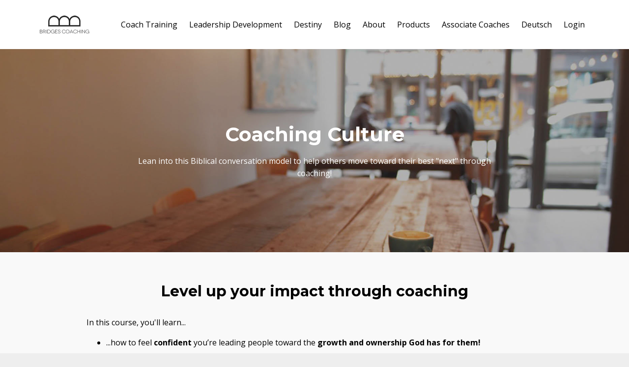

--- FILE ---
content_type: text/html; charset=utf-8
request_url: https://www.bridgescoaching.net/coach-training-register?
body_size: 22532
content:
<!DOCTYPE html>
<html lang="en">
  <head>

    <!-- Title and description ================================================== -->
    
              <meta name="csrf-param" content="authenticity_token">
              <meta name="csrf-token" content="S9pRV+FbmLh5pLZ6WaqKqd8UbR2g7TiQ/0RDkD2BBOltQ6WIBwnTAecRx9ZDehm1/koaooHsUHAvXr5bztDQVw==">
            
    <title>
      
        Building a Coaching Culture: Coach Training
      
    </title>
    <meta charset="utf-8" />
    <meta content="IE=edge,chrome=1" http-equiv="X-UA-Compatible">
    <meta name="viewport" content="width=device-width, initial-scale=1, maximum-scale=1, user-scalable=no">
    

    <!-- Helpers ================================================== -->
    <meta property="og:type" content="website">
<meta property="og:url" content="https://www.bridgescoaching.net/coach-training-register">
<meta name="twitter:card" content="summary_large_image">

<meta property="og:title" content="Building a Coaching Culture: Coach Training">
<meta name="twitter:title" content="Building a Coaching Culture: Coach Training">



<meta property="og:image" content="https://kajabi-storefronts-production.kajabi-cdn.com/kajabi-storefronts-production/sites/27987/images/h99EKjSWqZwaJwS2WwIF_CC_full_image_-_widescreen.jpg">
<meta name="twitter:image" content="https://kajabi-storefronts-production.kajabi-cdn.com/kajabi-storefronts-production/sites/27987/images/h99EKjSWqZwaJwS2WwIF_CC_full_image_-_widescreen.jpg">


    <link href="https://kajabi-storefronts-production.kajabi-cdn.com/kajabi-storefronts-production/themes/1459811/assets/favicon.png?17386226164212842?v=2" rel="shortcut icon" />
    <link rel="canonical" href="https://www.bridgescoaching.net/coach-training-register" />

    <!-- CSS ================================================== -->
    <link rel="stylesheet" href="https://maxcdn.bootstrapcdn.com/bootstrap/4.0.0-alpha.4/css/bootstrap.min.css" integrity="sha384-2hfp1SzUoho7/TsGGGDaFdsuuDL0LX2hnUp6VkX3CUQ2K4K+xjboZdsXyp4oUHZj" crossorigin="anonymous">
    <link rel="stylesheet" href="https://maxcdn.bootstrapcdn.com/font-awesome/4.5.0/css/font-awesome.min.css">
    
      <link href="//fonts.googleapis.com/css?family=Open+Sans:400,700,400italic,700italic|Montserrat:400,700,400italic,700italic" rel="stylesheet" type="text/css">
    
    <link rel="stylesheet" media="screen" href="https://kajabi-app-assets.kajabi-cdn.com/assets/core-0d125629e028a5a14579c81397830a1acd5cf5a9f3ec2d0de19efb9b0795fb03.css" />
    <link rel="stylesheet" media="screen" href="https://kajabi-storefronts-production.kajabi-cdn.com/kajabi-storefronts-production/themes/1459811/assets/styles.css?17386226164212842" />
    <link rel="stylesheet" media="screen" href="https://kajabi-storefronts-production.kajabi-cdn.com/kajabi-storefronts-production/themes/1459811/assets/overrides.css?17386226164212842" />

    <!-- Container Width ================================================== -->
    
    

    <!-- Optional Background Image ======================================== -->
    

    <!-- Header hook ====================================================== -->
    <script type="text/javascript">
  var Kajabi = Kajabi || {};
</script>
<script type="text/javascript">
  Kajabi.currentSiteUser = {
    "id" : "-1",
    "type" : "Guest",
    "contactId" : "",
  };
</script>
<script type="text/javascript">
  Kajabi.theme = {
    activeThemeName: "Premier",
    previewThemeId: null,
    editor: false
  };
</script>
<meta name="turbo-prefetch" content="false">
<script>
(function(i,s,o,g,r,a,m){i['GoogleAnalyticsObject']=r;i[r]=i[r]||function(){
(i[r].q=i[r].q||[]).push(arguments)
},i[r].l=1*new Date();a=s.createElement(o),
m=s.getElementsByTagName(o)[0];a.async=1;a.src=g;m.parentNode.insertBefore(a,m)
})(window,document,'script','//www.google-analytics.com/analytics.js','ga');
ga('create', 'UA-117098965-1', 'auto', {});
ga('send', 'pageview');
</script>
<style type="text/css">
  #editor-overlay {
    display: none;
    border-color: #2E91FC;
    position: absolute;
    background-color: rgba(46,145,252,0.05);
    border-style: dashed;
    border-width: 3px;
    border-radius: 3px;
    pointer-events: none;
    cursor: pointer;
    z-index: 10000000000;
  }
  .editor-overlay-button {
    color: white;
    background: #2E91FC;
    border-radius: 2px;
    font-size: 13px;
    margin-inline-start: -24px;
    margin-block-start: -12px;
    padding-block: 3px;
    padding-inline: 10px;
    text-transform:uppercase;
    font-weight:bold;
    letter-spacing:1.5px;

    left: 50%;
    top: 50%;
    position: absolute;
  }
</style>
<script src="https://kajabi-app-assets.kajabi-cdn.com/vite/assets/track_analytics-999259ad.js" crossorigin="anonymous" type="module"></script><link rel="modulepreload" href="https://kajabi-app-assets.kajabi-cdn.com/vite/assets/stimulus-576c66eb.js" as="script" crossorigin="anonymous">
<link rel="modulepreload" href="https://kajabi-app-assets.kajabi-cdn.com/vite/assets/track_product_analytics-9c66ca0a.js" as="script" crossorigin="anonymous">
<link rel="modulepreload" href="https://kajabi-app-assets.kajabi-cdn.com/vite/assets/stimulus-e54d982b.js" as="script" crossorigin="anonymous">
<link rel="modulepreload" href="https://kajabi-app-assets.kajabi-cdn.com/vite/assets/trackProductAnalytics-3d5f89d8.js" as="script" crossorigin="anonymous">      <script type="text/javascript">
        if (typeof (window.rudderanalytics) === "undefined") {
          !function(){"use strict";window.RudderSnippetVersion="3.0.3";var sdkBaseUrl="https://cdn.rudderlabs.com/v3"
          ;var sdkName="rsa.min.js";var asyncScript=true;window.rudderAnalyticsBuildType="legacy",window.rudderanalytics=[]
          ;var e=["setDefaultInstanceKey","load","ready","page","track","identify","alias","group","reset","setAnonymousId","startSession","endSession","consent"]
          ;for(var n=0;n<e.length;n++){var t=e[n];window.rudderanalytics[t]=function(e){return function(){
          window.rudderanalytics.push([e].concat(Array.prototype.slice.call(arguments)))}}(t)}try{
          new Function('return import("")'),window.rudderAnalyticsBuildType="modern"}catch(a){}
          if(window.rudderAnalyticsMount=function(){
          "undefined"==typeof globalThis&&(Object.defineProperty(Object.prototype,"__globalThis_magic__",{get:function get(){
          return this},configurable:true}),__globalThis_magic__.globalThis=__globalThis_magic__,
          delete Object.prototype.__globalThis_magic__);var e=document.createElement("script")
          ;e.src="".concat(sdkBaseUrl,"/").concat(window.rudderAnalyticsBuildType,"/").concat(sdkName),e.async=asyncScript,
          document.head?document.head.appendChild(e):document.body.appendChild(e)
          },"undefined"==typeof Promise||"undefined"==typeof globalThis){var d=document.createElement("script")
          ;d.src="https://polyfill-fastly.io/v3/polyfill.min.js?version=3.111.0&features=Symbol%2CPromise&callback=rudderAnalyticsMount",
          d.async=asyncScript,document.head?document.head.appendChild(d):document.body.appendChild(d)}else{
          window.rudderAnalyticsMount()}window.rudderanalytics.load("2apYBMHHHWpiGqicceKmzPebApa","https://kajabiaarnyhwq.dataplane.rudderstack.com",{})}();
        }
      </script>
      <script type="text/javascript">
        if (typeof (window.rudderanalytics) !== "undefined") {
          rudderanalytics.page({"account_id":"26755","site_id":"27987"});
        }
      </script>
      <script type="text/javascript">
        if (typeof (window.rudderanalytics) !== "undefined") {
          (function () {
            function AnalyticsClickHandler (event) {
              const targetEl = event.target.closest('a') || event.target.closest('button');
              if (targetEl) {
                rudderanalytics.track('Site Link Clicked', Object.assign(
                  {"account_id":"26755","site_id":"27987"},
                  {
                    link_text: targetEl.textContent.trim(),
                    link_href: targetEl.href,
                    tag_name: targetEl.tagName,
                  }
                ));
              }
            };
            document.addEventListener('click', AnalyticsClickHandler);
          })();
        }
      </script>
<script>
!function(f,b,e,v,n,t,s){if(f.fbq)return;n=f.fbq=function(){n.callMethod?
n.callMethod.apply(n,arguments):n.queue.push(arguments)};if(!f._fbq)f._fbq=n;
n.push=n;n.loaded=!0;n.version='2.0';n.agent='plkajabi';n.queue=[];t=b.createElement(e);t.async=!0;
t.src=v;s=b.getElementsByTagName(e)[0];s.parentNode.insertBefore(t,s)}(window,
                                                                      document,'script','https://connect.facebook.net/en_US/fbevents.js');


fbq('init', '193870974730206', {"ct":"","country":null,"em":"","fn":"","ln":"","pn":"","zp":""});
fbq('track', "PageView");</script>
<noscript><img height="1" width="1" style="display:none"
src="https://www.facebook.com/tr?id=193870974730206&ev=PageView&noscript=1"
/></noscript>
<meta name='site_locale' content='en'><style type="text/css">
  /* Font Awesome 4 */
  .fa.fa-twitter{
    font-family:sans-serif;
  }
  .fa.fa-twitter::before{
    content:"𝕏";
    font-size:1.2em;
  }

  /* Font Awesome 5 */
  .fab.fa-twitter{
    font-family:sans-serif;
  }
  .fab.fa-twitter::before{
    content:"𝕏";
    font-size:1.2em;
  }
</style>
<link rel="stylesheet" href="https://cdn.jsdelivr.net/npm/@kajabi-ui/styles@0.3.0/dist/kajabi_products/kajabi_products.css" />
<script type="module" src="https://cdn.jsdelivr.net/npm/@pine-ds/core@3.11.1/dist/pine-core/pine-core.esm.js"></script>
<script nomodule src="https://cdn.jsdelivr.net/npm/@pine-ds/core@3.11.1/dist/pine-core/index.esm.js"></script>

  </head>
  <body>
    <div class="container container--main container--default">
      <div class="content-wrap">
        <div class="section-wrap section-wrap--top">
          <div id="section-header" data-section-id="header"><!-- Header Variables -->




















<!-- KJB Settings Variables -->





<style>
  .header {
    background: #fff;
  }
  
  .header .logo--text, .header--left .header-menu a {
    line-height: 40px;
  }
  .header .logo--image {
    height: 40px;
  }
  .header .logo img {
    max-height: 40px;
  }
  .announcement {
      background: #065f5c;
      color: #fff;
    }
  /*============================================================================
    #Header User Menu Styles
  ==============================================================================*/
  .header .user__dropdown {
    background: #fff;
    top: 71px;
  }
  .header--center .user__dropdown {
    top: 50px;
  }
  
  /*============================================================================
    #Header Responsive Styles
  ==============================================================================*/
  @media (max-width: 767px) {
    .header .logo--text {
      line-height: 40px;
    }
    .header .logo--image {
      max-height: 40px;
    }
    .header .logo img {
      max-height: 40px;
    }
    .header .header-ham {
      top: 20px;
    }
  }
</style>



  <!-- Announcement Variables -->






<!-- KJB Settings Variables -->


<style>
  .announcement {
    background: #065f5c;
    color: #fff;
  }
  a.announcement:hover {
    color: #fff;
  }
</style>



  <div class="header header--light header--left" kjb-settings-id="sections_header_settings_background_color">
    <div class="container">
      
        <a href="/" class="logo logo--image">
          <img src="https://kajabi-storefronts-production.kajabi-cdn.com/kajabi-storefronts-production/themes/478785/settings_images/CNOCvH4bSyaCzWGmKPTr_LARGE_Bridges_Logo_With_Text_White_Background_BLACK_LETTERS_SMALL.png" kjb-settings-id="sections_header_settings_logo"/>
        </a>
      
      
        <div class="header-ham">
          <span></span>
          <span></span>
          <span></span>
        </div>
      
      <div kjb-settings-id="sections_header_settings_menu" class="header-menu">
        
          
            <a href="https://www.bridgescoaching.net/bridges-coach-training">Coach Training</a>
          
            <a href="https://www.bridgescoaching.net/leadership-development-and-organizational-growth">Leadership Development</a>
          
            <a href="https://www.bridgescoaching.net/p/destiny-by-design-register">Destiny</a>
          
            <a href="https://www.bridgescoaching.net/blog">Blog</a>
          
            <a href="https://www.bridgescoaching.net/about">About</a>
          
            <a href="https://www.bridgescoaching.net/products">Products</a>
          
            <a href="https://www.bridgescoaching.net/associate-coaches">Associate Coaches</a>
          
            <a href="https://www.bridgescoaching.net/coaching-culture-auf-deutsch">Deutsch</a>
          
        
        
        
          <!-- User Dropdown Variables -->





<!-- KJB Settings Variables -->






  <span kjb-settings-id="sections_header_settings_language_login"><a href="/login">Login</a></span>


        
      </div>
    </div>
  </div>


</div>
          <div data-content-for-index data-dynamic-sections="index"><div id="section-1494867300050" data-section-id="1494867300050"><!-- Section Variables -->















<!-- KJB Settings Variables -->




<style>
  
    .background-image--1494867300050 {
      background-image: url(https://kajabi-storefronts-production.kajabi-cdn.com/kajabi-storefronts-production/themes/478785/settings_images/ygsHO9m0Q7axlrkP4ZKY_CC_full_image_-_widescreen.jpg);
    }
  
  .section--1494867300050 {
    /*============================================================================
      #Background Color Override
    ==============================================================================*/
    background: rgba(0, 0, 0, 0.25);
    
  }
</style>



  <div class="hero-background background-image background-image--1494867300050 ">

  <div class="section section--hero section--middle section--dark section--large section--1494867300050 " kjb-settings-id="sections_1494867300050_settings_overlay">
    <div class="container">
      <div class="row">
        
          <div class="col-md-8 btn__spacing btn__spacing--center">
            <h1 kjb-settings-id="sections_1494867300050_settings_title">Coaching Culture</h1>
<div kjb-settings-id="sections_1494867300050_settings_text">
  <p>Lean into this Biblical conversation model to help others&nbsp;move toward their&nbsp;best "next" through coaching!</p>
</div>


          </div>
        
      </div>
    </div>
  </div>
</div>


</div><div id="section-1522856869728" data-section-id="1522856869728"><!-- Section Virables -->









<!-- Contitional Section Virables -->


<!-- Kjb Section Variabels -->


<style>
  
  .section--1522856869728 {
    /*============================================================================
      #Background Color Override
    ==============================================================================*/
    background: #f9f9f9;
    
  }
  .section--link_list.section--dark.section--1522856869728 a, .section--link_list.section--light.section--1522856869728 a, .section--blog_posts.section--dark.section--1522856869728 a, .section--blog_posts.section--light.section--1522856869728 a, .section--feature.section--dark.section--1522856869728 a, .section--feature.section--light.section--1522856869728 a {
    
  }
</style>


<!-- Section Variables -->



<!-- KJB Settings Variables -->


<div class="">
  <div id="" class="section section--text section--middle section--medium section--light section--1522856869728 " kjb-settings-id="sections_1522856869728_settings_background_color">
    <div class="container">
      <div class="row heading">
  <div class="col-md-8">
    
      <h2 class="heading__title" kjb-settings-id="sections_1522856869728_settings_heading">Level up your impact through coaching</h2>
    
    
  </div>
</div>

      <div class="row text-xs-center">
        <div class="col-md-10">
          <div kjb-settings-id="sections_1522856869728_settings_text" style="text-align: left">
            <p>In this course, you'll learn...</p>
<ul>
<li>...how to feel&nbsp;<strong>confident</strong>&nbsp;you&rsquo;re leading people&nbsp;toward the&nbsp;<strong>growth and ownership God has for them!</strong></li>
<li>...the best way to&nbsp;<strong>decrease the time you spend in repeated conversations </strong>about the same things over and over, and&nbsp;<strong>increase&nbsp;your effectiveness </strong>while freeing up more time!</li>
<li>...<strong>how leaders can often accidentally </strong>(and innocently!)<strong> sabotage the growth</strong>&nbsp;of the people around them.</li>
</ul>
          </div>
          
        </div>
      </div>
    </div>
  </div>
</div>

</div><div id="section-1578434228506" data-section-id="1578434228506"></div><div id="section-1494867323962" data-section-id="1494867323962"><!-- Section Virables -->









<!-- Contitional Section Virables -->


<!-- Kjb Section Variabels -->


<style>
  
  .section--1494867323962 {
    /*============================================================================
      #Background Color Override
    ==============================================================================*/
    background: rgba(45, 34, 32, 0.46);
    
      /*============================================================================
        #Text Color Override
      ==============================================================================*/
      color: #ecf0f1;
    
  }
  .section--link_list.section--dark.section--1494867323962 a, .section--link_list.section--light.section--1494867323962 a, .section--blog_posts.section--dark.section--1494867323962 a, .section--blog_posts.section--light.section--1494867323962 a, .section--feature.section--dark.section--1494867323962 a, .section--feature.section--light.section--1494867323962 a {
    
      /*============================================================================
        #Text Color Override
      ==============================================================================*/
      color: #ecf0f1;
    
  }
</style>


<!-- Section Variables -->




<!-- KJB Settings Variables -->



<div class="">
  <div id="" class="section section--text_img section--middle section--xs-small section--dark section--1494867323962 " kjb-settings-id="sections_1494867323962_settings_background_color">
    <div class="container">
      <div class="row">
        
          <div class="col-md-5">
            <div class="btn__spacing btn__spacing--left" kjb-settings-id="sections_1494867323962_settings_text" style="text-align: left">
  <h3><strong>Do you have a desire to help others grow?</strong></h3>
<p><span style="font-weight: 400;"><strong>Maybe you’re in a ministry leadership position</strong>, and the primary goal of your role is to help people grow in maturity and be more like Christ.</span></p>
<p><span style="font-weight: 400;">Or maybe you’re a believer who has found other people coming to you - friends, family, co-workers, or small group leaders - and you want to help people take more purposeful steps forward.</span></p>
<p><span style="font-weight: 400;"><strong>Coaching is by far the most powerful method I know for helping others take ownership of their lives and gain traction in the issues that matter most to them.</strong></span></p>
<p><span style="font-weight: 400;">I'm talking about helping people who literally have not taken action in years about things they say are important to them, and seeing breakthrough happen in just a few short weeks or months.</span></p>
<p><span style="font-weight: 400;"><strong>You’ll learn the most common ways that leaders tend to hold their people back</strong>, and by the end of the course, you'll feel confident you know how to equip those around you to pursue everything God has for them.</span></p>
  
</div>

          </div>
          <div class="col-md-6 offset-md-1">
            <img src="https://kajabi-storefronts-production.kajabi-cdn.com/kajabi-storefronts-production/themes/1459811/settings_images/pDYdBVIpQS6SY6s4gsfG_coaching_coffee_cup.jpeg" class="img-fluid" kjb-settings-id="sections_1494867323962_settings_image"/>

          </div>
        
      </div>
    </div>
  </div>
</div>

</div><div id="section-1578433730991" data-section-id="1578433730991"><!-- Section Virables -->









<!-- Contitional Section Virables -->


<!-- Kjb Section Variabels -->


<style>
  
  .section--1578433730991 {
    /*============================================================================
      #Background Color Override
    ==============================================================================*/
    background: #ffffff;
    
  }
  .section--link_list.section--dark.section--1578433730991 a, .section--link_list.section--light.section--1578433730991 a, .section--blog_posts.section--dark.section--1578433730991 a, .section--blog_posts.section--light.section--1578433730991 a, .section--feature.section--dark.section--1578433730991 a, .section--feature.section--light.section--1578433730991 a {
    
  }
</style>


<!-- Section Variables -->



<!-- KJB Settings Variables -->


<div class="">
  <div id="" class="section section--text section--middle section--medium section--light section--1578433730991 " kjb-settings-id="sections_1578433730991_settings_background_color">
    <div class="container">
      <div class="row heading">
  <div class="col-md-8">
    
      <h2 class="heading__title" kjb-settings-id="sections_1578433730991_settings_heading">We All Want to Make a Difference</h2>
    
    
  </div>
</div>

      <div class="row text-xs-center">
        <div class="col-md-10">
          <div kjb-settings-id="sections_1578433730991_settings_text" style="text-align: left">
            <p><span style="font-weight: 400;">Whether you&rsquo;re in a leadership role in your ministry or marketplace environment, or a believer who simply wants to make a difference in the kingdom of God, we all started out wanting to help people grow, right?</span></p>
<ul>
<li style="font-weight: 400;"><span style="text-decoration: underline;"><span style="font-weight: 400;">Pastors</span></span><span style="font-weight: 400;">: we want to shepherd our members to grow in obedience and Christlike&nbsp;maturity</span></li>
<li style="font-weight: 400;"><span style="text-decoration: underline;"><span style="font-weight: 400;">Small group leaders</span></span><span style="font-weight: 400;">: we want our group members to grow in Bible knowledge, care for each other, and engagement in our communities.</span></li>
<li style="font-weight: 400;"><span style="text-decoration: underline;"><span style="font-weight: 400;">As individuals</span></span><span style="font-weight: 400;">: we care about our co-workers and family members, and we desire for them to make healthy decisions.</span></li>
<li style="font-weight: 400;"><span style="font-weight: 400;"><span style="text-decoration: underline;">As business leaders:</span>&nbsp;we want to represent kingdom culture at its best!</span></li>
</ul>
<p><span style="font-weight: 400;"><strong>At our core, we want to know that our investment is making a difference!&nbsp;</strong>When we approach our lives, and relationships, within the coaching paradigm everything changes.</span></p>
<p><span style="font-weight: 400;">That&rsquo;s what coach training does:&nbsp;<strong>it gives us the skills to actually help people move forward.</strong>&nbsp;There's no need to&nbsp;leave conversations or meetings and wonder if they made a difference in real life. Instead, by using coaching tools, we can be assured people are taking steps towards the goals that matter most.</span></p>
          </div>
          
        </div>
      </div>
    </div>
  </div>
</div>

</div><div id="section-1594395761513" data-section-id="1594395761513"></div><div id="section-1605113892052" data-section-id="1605113892052"><!-- Section Virables -->









<!-- Contitional Section Virables -->


<!-- Kjb Section Variabels -->


<style>
  
    .background-image--1605113892052 {
      background-image: url(https://kajabi-storefronts-production.kajabi-cdn.com/kajabi-storefronts-production/themes/1459811/assets/cta.jpg?17386226164212842);
    }
  
  .section--1605113892052 {
    /*============================================================================
      #Background Color Override
    ==============================================================================*/
    background: rgba(0,0,0,.3);
    
  }
  .section--link_list.section--dark.section--1605113892052 a, .section--link_list.section--light.section--1605113892052 a, .section--blog_posts.section--dark.section--1605113892052 a, .section--blog_posts.section--light.section--1605113892052 a, .section--feature.section--dark.section--1605113892052 a, .section--feature.section--light.section--1605113892052 a {
    
  }
</style>
















<style>
  /*============================================================================
    #Individual CTA Style
  ==============================================================================*/
  .btn--solid.btn--1605113892052 {
    background: #50a594;
    border-color: #50a594;
    color: #fff;
  }
  .btn--outline.btn--1605113892052 {
    border-color: #50a594;
    color: #50a594;
  }
</style>


<div class="background-image background-image--1605113892052 ">
  <div class="section section--cta section--middle section--medium section--dark section--1605113892052 " kjb-settings-id="sections_1605113892052_settings_background_color">
    <div class="container">
      <div class="row heading">
  <div class="col-md-8">
    
      <h2 class="heading__title" kjb-settings-id="sections_1605113892052_settings_heading">Interested?</h2>
    
    
      <p class="heading__subtitle" kjb-settings-id="sections_1605113892052_settings_subheading">Considering joining an upcoming COACHING CERTIFICATION cohort! Click below for more info and specifics on our next launch!  Our course facilitator will connect with you and answer your questions as we build the next cohort.                  


(See below for video only course access options.)</p>
    
  </div>
</div>

      <div class="row">
        <div class="col-md-10">
          <a href="/resource_redirect/landing_pages/1614662" class="btn btn-cta btn--auto btn--solid btn--med btn--1605113892052" data-offset-number="" data-offset-period="seconds" data-event="" id="" kjb-settings-id="sections_1605113892052_settings_btn_action" target="">I'M INTERESTED!</a>
        </div>
      </div>
    </div>
  </div>
</div>

</div><div id="section-1522925398773" data-section-id="1522925398773"><!-- Section Virables -->









<!-- Contitional Section Virables -->


<!-- Kjb Section Variabels -->


<style>
  
  .section--1522925398773 {
    /*============================================================================
      #Background Color Override
    ==============================================================================*/
    background: #181212;
    
  }
  .section--link_list.section--dark.section--1522925398773 a, .section--link_list.section--light.section--1522925398773 a, .section--blog_posts.section--dark.section--1522925398773 a, .section--blog_posts.section--light.section--1522925398773 a, .section--feature.section--dark.section--1522925398773 a, .section--feature.section--light.section--1522925398773 a {
    
  }
</style>


<div class="">
  <div id="" class="section section--pricing section--top section--medium section--dark section--1522925398773 " kjb-settings-id="sections_1522925398773_settings_background_color">
    <div class="container">
      <div class="row heading">
  <div class="col-md-8">
    
      <h2 class="heading__title" kjb-settings-id="sections_1522925398773_settings_heading">Choose your option</h2>
    
    
      <p class="heading__subtitle" kjb-settings-id="sections_1522925398773_settings_subheading">Bridges Coaching's coach training program is a unique blend of video content, group classes, peer sessions, experiencing coaching, and practicing coaching under the care of a trained facilitator. No other coaching program includes such diversity and depth of training at this price point.</p>
    
  </div>
</div>

      <div class="row">
        
          
            <div class="col-md-3">
              <!-- Block Variables -->











<!-- KJB Settings Variables -->








  <style>
    .card--1522925398773_0 .pricing__title {
      color: #2c3e50;
    }
  </style>



  <div class="pricing__popular" style="background: #409886;" kjb-settings-id="sections_1522925398773_blocks_1522925398773_0_settings_popular">
    ON YOUR OWN
  </div>
  <style>
    .card--1522925398773_0 {
      margin-top: 0;
      border-top-left-radius: 0;
      border-top-right-radius: 0;
    }
  </style>


<div class="card pricing section--light card--1522925398773_0" style="text-align: center;background: #fff;color:;" kjb-settings-id="sections_1522925398773_blocks_1522925398773_0_settings_background_color">
  <div class="card-block">
    <h4 class="pricing__title" kjb-settings-id="sections_1522925398773_blocks_1522925398773_0_settings_title">Coaching Culture Video Course Individual Access</h4>
    <h2 class="pricing__price" kjb-settings-id="sections_1522925398773_blocks_1522925398773_0_settings_price">$247</h2>
    <p class="pricing__frequency" kjb-settings-id="sections_1522925398773_blocks_1522925398773_0_settings_frequency"></p>
    <div class="pricing__content" kjb-settings-id="sections_1522925398773_blocks_1522925398773_0_settings_content"><p>10+ hours of video training </p>
<p>Choose your pace (3-month access)</p>
<p>Online Community</p>
<p>Professionally printed notebook</p>
<p>(Contact us directly for group pricing discounts)</p></div>
    














<style>
  /*============================================================================
    #Individual CTA Style
  ==============================================================================*/
  .btn--solid.btn--1522925398773_0 {
    background: #409886 !important;
    border-color: #409886 !important;
    color: #fff !important;
  }
  .btn--solid.btn--1522925398773_0:hover {
    color: #fff !important;
  }
  .btn--outline.btn--1522925398773_0 {
    border-color: #409886 !important;
    color: #409886 !important;
  }
  .btn--outline.btn--1522925398773_0:hover {
    color: #409886 !important;
  }
</style>
<a href="/resource_redirect/offers/SWzZZigD" class="btn btn-cta btn--block btn--solid btn--large btn--1522925398773_0" data-offset-number="" data-offset-period="seconds" data-event="" id="" kjb-settings-id="sections_1522925398773_blocks_1522925398773_0_settings_btn_action" target="">Register Now</a>

  </div>
</div>

            </div>
          
        
          
            <div class="col-md-3">
              <!-- Block Variables -->











<!-- KJB Settings Variables -->











<div class="card pricing section--light card--1729273835093" style="text-align: center;background: #fff;color:;" kjb-settings-id="sections_1522925398773_blocks_1729273835093_settings_background_color">
  <div class="card-block">
    <h4 class="pricing__title" kjb-settings-id="sections_1522925398773_blocks_1729273835093_settings_title">Save Your Seat for the next cohort</h4>
    <h2 class="pricing__price" kjb-settings-id="sections_1522925398773_blocks_1729273835093_settings_price">$100</h2>
    <p class="pricing__frequency" kjb-settings-id="sections_1522925398773_blocks_1729273835093_settings_frequency">And receive a discount code for $150 when you register</p>
    <div class="pricing__content" kjb-settings-id="sections_1522925398773_blocks_1729273835093_settings_content"><p>Ensure your spot at the table for the next Coaching Certification cohort!</p>
<p>Cohorts are limited to 8 participants. </p></div>
    














<style>
  /*============================================================================
    #Individual CTA Style
  ==============================================================================*/
  .btn--solid.btn--1729273835093 {
    background: #065f5c !important;
    border-color: #065f5c !important;
    color: #fff !important;
  }
  .btn--solid.btn--1729273835093:hover {
    color: #fff !important;
  }
  .btn--outline.btn--1729273835093 {
    border-color: #065f5c !important;
    color: #065f5c !important;
  }
  .btn--outline.btn--1729273835093:hover {
    color: #065f5c !important;
  }
</style>
<a href="https://www.bridgescoaching.net/offers/FHbJuUAP" class="btn btn-cta btn--auto btn--solid btn--med btn--1729273835093" data-offset-number="" data-offset-period="seconds" data-event="" id="" kjb-settings-id="sections_1522925398773_blocks_1729273835093_settings_btn_action" target="">Save your seat now!</a>

  </div>
</div>

            </div>
          
        
          
            <div class="col-md-3">
              <!-- Block Variables -->











<!-- KJB Settings Variables -->








  <style>
    .card--1522925398773_1 .pricing__title {
      color: #0f2f4f;
    }
  </style>



  <div class="pricing__popular" style="background: #409886;" kjb-settings-id="sections_1522925398773_blocks_1522925398773_1_settings_popular">
    IN COMMUNITY
  </div>
  <style>
    .card--1522925398773_1 {
      margin-top: 0;
      border-top-left-radius: 0;
      border-top-right-radius: 0;
    }
  </style>


<div class="card pricing section--light card--1522925398773_1" style="text-align: center;background: #fff;color:;" kjb-settings-id="sections_1522925398773_blocks_1522925398773_1_settings_background_color">
  <div class="card-block">
    <h4 class="pricing__title" kjb-settings-id="sections_1522925398773_blocks_1522925398773_1_settings_title">Life Coach Certification Program</h4>
    <h2 class="pricing__price" kjb-settings-id="sections_1522925398773_blocks_1522925398773_1_settings_price">$1,797</h2>
    <p class="pricing__frequency" kjb-settings-id="sections_1522925398773_blocks_1522925398773_1_settings_frequency">One-Time</p>
    <div class="pricing__content" kjb-settings-id="sections_1522925398773_blocks_1522925398773_1_settings_content"><p>Experience the complete Coaching Culture program with a designated cohort including:</p>
<p><strong>3 live group classes facilitated online</strong></p>
<p><strong>11 live online sessions with your peer partner &amp; trained facilitator</strong></p>
<p><strong>Personal Coaching</strong></p>
<p><strong>Coaching Practicum</strong></p>
<p>10+ hours of video training (Lifetime access)</p>
<p>Online Community</p>
<p>Professionally printed notebook</p>
<p>Resulting in: <strong>Life Coach Certification</strong></p></div>
    














<style>
  /*============================================================================
    #Individual CTA Style
  ==============================================================================*/
  .btn--solid.btn--1522925398773_1 {
    background: #409886 !important;
    border-color: #409886 !important;
    color: #fff !important;
  }
  .btn--solid.btn--1522925398773_1:hover {
    color: #fff !important;
  }
  .btn--outline.btn--1522925398773_1 {
    border-color: #409886 !important;
    color: #409886 !important;
  }
  .btn--outline.btn--1522925398773_1:hover {
    color: #409886 !important;
  }
</style>
<a href="/resource_redirect/offers/FaLZnQXk" class="btn btn-cta btn--block btn--solid btn--large btn--1522925398773_1" data-offset-number="" data-offset-period="seconds" data-event="" id="" kjb-settings-id="sections_1522925398773_blocks_1522925398773_1_settings_btn_action" target="">Register Now - Full Payment</a>

  </div>
</div>

            </div>
          
        
          
            <div class="col-md-3">
              <!-- Block Variables -->











<!-- KJB Settings Variables -->








  <style>
    .card--1617381515933 .pricing__title {
      color: #2c3e50;
    }
  </style>



  <div class="pricing__popular" style="background: #409886;" kjb-settings-id="sections_1522925398773_blocks_1617381515933_settings_popular">
    IN COMMUNITY
  </div>
  <style>
    .card--1617381515933 {
      margin-top: 0;
      border-top-left-radius: 0;
      border-top-right-radius: 0;
    }
  </style>


<div class="card pricing section--light card--1617381515933" style="text-align: center;background: #fff;color:;" kjb-settings-id="sections_1522925398773_blocks_1617381515933_settings_background_color">
  <div class="card-block">
    <h4 class="pricing__title" kjb-settings-id="sections_1522925398773_blocks_1617381515933_settings_title">Life Coach Certification Program</h4>
    <h2 class="pricing__price" kjb-settings-id="sections_1522925398773_blocks_1617381515933_settings_price">$1,900</h2>
    <p class="pricing__frequency" kjb-settings-id="sections_1522925398773_blocks_1617381515933_settings_frequency">Payment plan - $475monthly </p>
    <div class="pricing__content" kjb-settings-id="sections_1522925398773_blocks_1617381515933_settings_content"><p>Experience the complete Coaching Culture program with a designated cohort including:</p>
<p><strong>3 live group classes facilitated online</strong></p>
<p><strong>11 live online sessions with your peer partner &amp; trained facilitator</strong></p>
<p><strong>Personal Coaching</strong></p>
<p><strong>Coaching Practicum</strong></p>
<p>10+ hours of video training (Lifetime access)</p>
<p>Online Community</p>
<p>Professionally printed notebook</p>
<p>Resulting in:<span> </span><strong>Life Coach Certification</strong></p></div>
    














<style>
  /*============================================================================
    #Individual CTA Style
  ==============================================================================*/
  .btn--solid.btn--1617381515933 {
    background: #409886 !important;
    border-color: #409886 !important;
    color: #fff !important;
  }
  .btn--solid.btn--1617381515933:hover {
    color: #fff !important;
  }
  .btn--outline.btn--1617381515933 {
    border-color: #409886 !important;
    color: #409886 !important;
  }
  .btn--outline.btn--1617381515933:hover {
    color: #409886 !important;
  }
</style>
<a href="/resource_redirect/offers/rv5PdMoV" class="btn btn-cta btn--block btn--solid btn--large btn--1617381515933" data-offset-number="" data-offset-period="seconds" data-event="" id="" kjb-settings-id="sections_1522925398773_blocks_1617381515933_settings_btn_action" target="">Register Now - Payment Plan</a>

  </div>
</div>

            </div>
          
        
      </div>
    </div>
  </div>
</div>

</div><div id="section-1578433605757" data-section-id="1578433605757"><!-- Section Virables -->









<!-- Contitional Section Virables -->


<!-- Kjb Section Variabels -->


<style>
  
  .section--1578433605757 {
    /*============================================================================
      #Background Color Override
    ==============================================================================*/
    background: #273d3e;
    
      /*============================================================================
        #Text Color Override
      ==============================================================================*/
      color: #ecf0f1;
    
  }
  .section--link_list.section--dark.section--1578433605757 a, .section--link_list.section--light.section--1578433605757 a, .section--blog_posts.section--dark.section--1578433605757 a, .section--blog_posts.section--light.section--1578433605757 a, .section--feature.section--dark.section--1578433605757 a, .section--feature.section--light.section--1578433605757 a {
    
      /*============================================================================
        #Text Color Override
      ==============================================================================*/
      color: #ecf0f1;
    
  }
</style>


<!-- Section Variables -->



<!-- KJB Settings Variables -->


<div class="">
  <div id="" class="section section--text section--middle section--medium section--dark section--1578433605757 " kjb-settings-id="sections_1578433605757_settings_background_color">
    <div class="container">
      <div class="row heading">
  <div class="col-md-8">
    
    
  </div>
</div>

      <div class="row text-xs-center">
        <div class="col-md-10">
          <div kjb-settings-id="sections_1578433605757_settings_text" style="text-align: left">
            <p><span style="font-size: 1.2em;">Hi, I'm Cindy Scott. I've spent most of my adult life in ministry. As I've talked with so many pastors, small group leaders, and other influencers over the years, I've noticed a common theme: <strong>many leaders see a gap between where their people are and where they could/should be...</strong></span></p>
<p><span style="font-size: 1.2em;">It's easy to think we're doing something wrong:</span></p>
<p><span style="font-size: 1.2em;">"If only they have the right teaching" or</span></p>
<p><span style="font-size: 1.2em;">"If only I were more inspiring or available or  ___________ (you fill in the blank.)"</span></p>
<p><span style="font-size: 1.2em;"><strong>But despite all the hours spent in training, meetings, reading, and group teaching, the problem persists.</strong> Sure, some people are growing, but not at the scale we know is possible.</span></p>
<p><span style="font-size: 1.2em;">Can you relate? Do you wish you could help the people around you move forward in whatever areas they needed to?</span></p>
          </div>
          
        </div>
      </div>
    </div>
  </div>
</div>

</div><div id="section-1494867336782" data-section-id="1494867336782"><!-- Section Virables -->









<!-- Contitional Section Virables -->


<!-- Kjb Section Variabels -->


<style>
  
  .section--1494867336782 {
    /*============================================================================
      #Background Color Override
    ==============================================================================*/
    background: #fff;
    
  }
  .section--link_list.section--dark.section--1494867336782 a, .section--link_list.section--light.section--1494867336782 a, .section--blog_posts.section--dark.section--1494867336782 a, .section--blog_posts.section--light.section--1494867336782 a, .section--feature.section--dark.section--1494867336782 a, .section--feature.section--light.section--1494867336782 a {
    
  }
</style>


<!-- Section Variables -->




<!-- KJB Settings Variables -->



<div class="">
  <div id="" class="section section--text_img section--middle section--small section--light section--1494867336782 " kjb-settings-id="sections_1494867336782_settings_background_color">
    <div class="container">
      <div class="row">
        
          <div class="col-md-6">
            <img src="https://kajabi-storefronts-production.kajabi-cdn.com/kajabi-storefronts-production/file-uploads/themes/1459811/settings_images/85e6b28-3acf-76e4-b280-6e4c2da7ce01_staffphoto-cindy-scott.jpg" class="img-fluid" kjb-settings-id="sections_1494867336782_settings_image"/>

          </div>
          <div class="col-md-5 offset-md-1">
            <div class="btn__spacing btn__spacing--left" kjb-settings-id="sections_1494867336782_settings_text" style="text-align: left">
  <div>I've been there, too</div>
<p>A number of years ago I was a dean at a Bible school. I listened to student after student share their problems with me. As I listened and cared for them, I offered what I thought was helpful advice.</p>
<p>A month later, <strong>they'd be back in my office with the same problems</strong> again. I'd dive in with even more ideas, but eventually, I realized I needed something different. And they needed me to be something different if I truly wanted to help them!</p>
<p><strong>That's when I found coaching.</strong> I learned I was "<em>telling</em> " way too much, and not encouraging them to own their own lives - to choose their preferred outcomes, recognize their possible options, and choose potential action steps.</p>
<p>When I started listening and asking empowering questions about goals and choices, I felt a release from the pressure to provide answers and they found the traction they needed! </p>
<p>This simple paradigm shift changed everyone!</p>
<p>Instead of feeling like I needed to be a wise and learned expert I simply began asking questions like: "What's one thing you could do to move forward this week?"</p>
<p><strong>Right before my eyes, things started to change.</strong> These people I loved stopped coming to me simply to vent. They learned to connect with God for themselves, take ownership of their lives, grow in confidence, and most importantly: <strong>they began to actually move forward</strong> in the things that mattered most to them.</p>
<p><strong>Coaching transformed the way I interacted with the people in my work and personal life - and it can do the same for you.</strong></p>
  
</div>

          </div>
        
      </div>
    </div>
  </div>
</div>

</div><div id="section-1522937169035" data-section-id="1522937169035"><!-- Section Virables -->









<!-- Contitional Section Virables -->


<!-- Kjb Section Variabels -->


<style>
  
  .section--1522937169035 {
    /*============================================================================
      #Background Color Override
    ==============================================================================*/
    background: #273d3e;
    
  }
  .section--link_list.section--dark.section--1522937169035 a, .section--link_list.section--light.section--1522937169035 a, .section--blog_posts.section--dark.section--1522937169035 a, .section--blog_posts.section--light.section--1522937169035 a, .section--feature.section--dark.section--1522937169035 a, .section--feature.section--light.section--1522937169035 a {
    
  }
</style>

<!-- Extra Settings Variables -->





<!-- Kjb Settings Variables -->




<div class="background-image background-image--1522937169035  timed-section" data-offset-number="" data-offset-period="seconds" data-event="" kjb-settings-id="sections_1522937169035_settings_section_reveal">
  <div class="section section--custom_content section--middle section--center section--medium section--dark section--1522937169035 " kjb-settings-id="sections_1522937169035_settings_background_color">
    <div class="container">
      <div class="row heading">
  <div class="col-md-8">
    
      <h2 class="heading__title" kjb-settings-id="sections_1522937169035_settings_heading">BUT FIRST, A WARNING</h2>
    
    
  </div>
</div>

      <div class="row">
        
          
              <!-- Block Variables -->





<style>
  .block--1522937645121 {
    text-align: left;
  }
  
</style>


<!-- Block Variables -->


<!-- KJB Settings Variables -->


<!-- Force Line Break -->
<div class="block-break--1522937645121"></div>

<div class="col-md-10 block--1522937645121">
  <div kjb-settings-id="sections_1522937169035_blocks_1522937645121_settings_text">
    <p>Coaching is a straightforward and powerful tool for unlocking people's desires and dreams.</p>
<p><em><strong>But it's not for everyone.</strong></em></p>
<p>Some leaders are used to telling people what to do. In fact,&nbsp;some even enjoy the power and authority they have.</p>
<p><strong>Coaching isn't for these people.</strong></p>
<p>But if you want to...</p>
<ul>
<li>empower and enable those you lead to go farther faster</li>
<li>multiply your impact by raising up mature believers who can hear and respond to what God is speaking</li>
<li>free your schedule by not holding repetitive meetings with people who are dependent on you</li>
</ul>
<p><strong>Then coaching is most definitely for you!</strong></p>
  </div>
</div>

<!-- Force Line Break -->
<div class="block-break--1522937645121"></div>

            
        
      </div>
    </div>
  </div>
</div>

</div><div id="section-1578433848839" data-section-id="1578433848839"><!-- Section Virables -->









<!-- Contitional Section Virables -->


<!-- Kjb Section Variabels -->


<style>
  
  .section--1578433848839 {
    /*============================================================================
      #Background Color Override
    ==============================================================================*/
    background: #ffffff;
    
  }
  .section--link_list.section--dark.section--1578433848839 a, .section--link_list.section--light.section--1578433848839 a, .section--blog_posts.section--dark.section--1578433848839 a, .section--blog_posts.section--light.section--1578433848839 a, .section--feature.section--dark.section--1578433848839 a, .section--feature.section--light.section--1578433848839 a {
    
  }
</style>

<!-- Extra Settings Variables -->





<!-- Kjb Settings Variables -->




<div class="background-image background-image--1578433848839  timed-section" data-offset-number="" data-offset-period="seconds" data-event="" kjb-settings-id="sections_1578433848839_settings_section_reveal">
  <div class="section section--custom_content section--middle section--center section--medium section--light section--1578433848839 " kjb-settings-id="sections_1578433848839_settings_background_color">
    <div class="container">
      <div class="row heading">
  <div class="col-md-8">
    
      <h2 class="heading__title" kjb-settings-id="sections_1578433848839_settings_heading">“Coaching has added years to my ministry shelf life”</h2>
    
    
  </div>
</div>

      <div class="row">
        
          
              <!-- Block Variables -->





<style>
  .block--1578433848839_1 {
    text-align: left;
  }
  
    .block-break--1578433848839_1 {
      display: none;
    }
  
</style>


<!-- Block Variables -->


<!-- KJB Settings Variables -->


<!-- Force Line Break -->
<div class="block-break--1578433848839_1"></div>

<div class="col-md-6 block--1578433848839_1">
  <div kjb-settings-id="sections_1578433848839_blocks_1578433848839_1_settings_text">
    <p><span style="font-weight: 400;">My husband, Eric, said the words above to me just a few years ago as he was learning coaching.&nbsp;</span><span style="font-weight: 400;">As a care pastor, he's wonderfully people-oriented and compassionate.</span></p>
<p><span style="font-weight: 400;"><strong>But he realized he could do more and make a greater impact</strong>&nbsp;if, instead of helping carry people&rsquo;s burdens for them, he coached them into healthy and life-giving decisions.</span></p>
<p><span style="font-weight: 400;">As he stepped out in coaching, the people he ministered to grew in their ownership of their problems and questions, and this lightened his own sense of responsibility toward their trials.&nbsp;<strong>30+ years into ministry, he has a renewed sense of energy and vision for his work - and the same feeling is possible for you as well!</strong></span></p>
  </div>
</div>

<!-- Force Line Break -->
<div class="block-break--1578433848839_1"></div>

            
        
          
              <!-- Block Variables -->





<style>
  .block--1578433848839_0 {
    text-align: center;
  }
  
    .block-break--1578433848839_0 {
      display: none;
    }
  
</style>


<!-- Block Variables -->






<!-- KJB Settings Variables -->


  <style>
    .block--1578433848839_0 img {
      display: inline-block;
      
        width: 400px;
      
    }
  </style>

<!-- Force Line Break -->
<div class="block-break--1578433848839_0"></div>

<div class="col-md-6 block--1578433848839_0">
  
    <img src="https://kajabi-storefronts-production.kajabi-cdn.com/kajabi-storefronts-production/themes/1459811/settings_images/ZC3N1SeRoaFH3VCQPpWE_Cindy_Scott_with_Eric_Israel.jpg" class="img-fluid" kjb-settings-id="sections_1578433848839_blocks_1578433848839_0_settings_image"/>
  
</div>

<!-- Force Line Break -->
<div class="block-break--1578433848839_0"></div>

            
        
      </div>
    </div>
  </div>
</div>

</div><div id="section-1522875971547" data-section-id="1522875971547"><!-- Section Virables -->









<!-- Contitional Section Virables -->


<!-- Kjb Section Variabels -->


<style>
  
  .section--1522875971547 {
    /*============================================================================
      #Background Color Override
    ==============================================================================*/
    background: #273d3e;
    
  }
  .section--link_list.section--dark.section--1522875971547 a, .section--link_list.section--light.section--1522875971547 a, .section--blog_posts.section--dark.section--1522875971547 a, .section--blog_posts.section--light.section--1522875971547 a, .section--feature.section--dark.section--1522875971547 a, .section--feature.section--light.section--1522875971547 a {
    
  }
</style>


<div class="background-image background-image--1522875971547">
  <div class="section section--testimonial section--middle section--medium section--dark section--1522875971547 " kjb-settings-id="sections_1522875971547_settings_background_color">
    <div class="testimonials">
      
        <!-- Block Variables -->






<!-- KJB Settings Variables -->





<div class="item testimonial">
  <p class="testimonial__text" kjb-settings-id="sections_1522875971547_blocks_1522875971547_0_settings_text">"Bridges Coach training has given me a pathway to lead with curiosity. This mindset shift has allowed me to enjoy the journey of another person’s life, helping them toward the clarity they need. So, rather than feeling like I need to drive people to a certain outcome, I have learned to guide the conversation toward where the Holy Spirit is already leading them. Taking coach training offered me opportunities in Executive coaching that would not have been nearly as effective without Bridges Coaching.""</p>
  
    <img src="https://kajabi-storefronts-production.kajabi-cdn.com/kajabi-storefronts-production/themes/1459811/settings_images/DoGzonSqDjf97WjY2Ig4_Eric_Peoples.jpeg" class="img-fluid img-circle testimonial__image" kjb-settings-id="sections_1522875971547_blocks_1522875971547_0_settings_image"/>
  
  <h5 class="testimonial__name" kjb-settings-id="sections_1522875971547_blocks_1522875971547_0_settings_name">
    Eric Peoples<br>
    <i class="testimonial__title" kjb-settings-id="sections_1522875971547_blocks_1522875971547_0_settings_title">Lead Pastor, Executive Coach</i>
  </h5>
</div>

      
        <!-- Block Variables -->






<!-- KJB Settings Variables -->





<div class="item testimonial">
  <p class="testimonial__text" kjb-settings-id="sections_1522875971547_blocks_1522875971547_2_settings_text">"Cindy's content is gold and the process she introduces you to is transforming. The investment of my time and energy in being taught by this seasoned coach-trainer was beyond worth it. I highly recommend Bridges Coaching to anyone wanting to live, lead and coach at another level!"</p>
  
    <img src="https://kajabi-storefronts-production.kajabi-cdn.com/kajabi-storefronts-production/themes/478785/settings_images/4kYfsxgrQC6VcpCY6fnF_Josh_Finley_image_500x500.jpg" class="img-fluid img-circle testimonial__image" kjb-settings-id="sections_1522875971547_blocks_1522875971547_2_settings_image"/>
  
  <h5 class="testimonial__name" kjb-settings-id="sections_1522875971547_blocks_1522875971547_2_settings_name">
    Joshua Finley<br>
    <i class="testimonial__title" kjb-settings-id="sections_1522875971547_blocks_1522875971547_2_settings_title">Leadership Speaker & Coach</i>
  </h5>
</div>

      
        <!-- Block Variables -->






<!-- KJB Settings Variables -->





<div class="item testimonial">
  <p class="testimonial__text" kjb-settings-id="sections_1522875971547_blocks_1522875971547_1_settings_text">"Bridges Coaching has been one of the most worthy  “yes’s” I have said. From taking the 3 coaching courses to becoming a life coach and course host for Destiny by Design, it has been life-giving, inspiring, and full of growth. It is a privilege to get to walk with people as they discover more of who God is, how He has made them on purpose for a purpose, what He is doing in their hearts and how to walk that out intentionally."</p>
  
    <img src="https://kajabi-storefronts-production.kajabi-cdn.com/kajabi-storefronts-production/themes/1459811/settings_images/a19BSzrRTf6RzcvIUFzW_IMG_3790.jpeg" class="img-fluid img-circle testimonial__image" kjb-settings-id="sections_1522875971547_blocks_1522875971547_1_settings_image"/>
  
  <h5 class="testimonial__name" kjb-settings-id="sections_1522875971547_blocks_1522875971547_1_settings_name">
    April Lonneville<br>
    <i class="testimonial__title" kjb-settings-id="sections_1522875971547_blocks_1522875971547_1_settings_title">Bridges Coaching Destiny by Design Course Host</i>
  </h5>
</div>

      
    </div>
    <div id="paginator">
      <div class="paginator-dots"></div>
    </div>
  </div>
</div>

</div><div id="section-1522925282854" data-section-id="1522925282854"><!-- Section Virables -->









<!-- Contitional Section Virables -->


<!-- Kjb Section Variabels -->


<style>
  
  .section--1522925282854 {
    /*============================================================================
      #Background Color Override
    ==============================================================================*/
    background: #ffffff;
    
      /*============================================================================
        #Text Color Override
      ==============================================================================*/
      color: #405969;
    
  }
  .section--link_list.section--dark.section--1522925282854 a, .section--link_list.section--light.section--1522925282854 a, .section--blog_posts.section--dark.section--1522925282854 a, .section--blog_posts.section--light.section--1522925282854 a, .section--feature.section--dark.section--1522925282854 a, .section--feature.section--light.section--1522925282854 a {
    
      /*============================================================================
        #Text Color Override
      ==============================================================================*/
      color: #405969;
    
  }
</style>


<!-- Section Variables -->



<!-- KJB Settings Variables -->


<div class="">
  <div id="" class="section section--text section--middle section--medium section--light section--1522925282854 " kjb-settings-id="sections_1522925282854_settings_background_color">
    <div class="container">
      <div class="row heading">
  <div class="col-md-8">
    
      <h2 class="heading__title" kjb-settings-id="sections_1522925282854_settings_heading">Coaching is both Biblical and effective</h2>
    
    
      <p class="heading__subtitle" kjb-settings-id="sections_1522925282854_settings_subheading">Ministry leaders need a variety of skills: public speaking, Bible knowledge, administration - and many more. Coaching is one of the best tools you can use to encourage personal growth because it's both Biblical and highly effective.</p>
    
  </div>
</div>

      <div class="row text-xs-center">
        <div class="col-md-10">
          <div kjb-settings-id="sections_1522925282854_settings_text" style="text-align: left">
            <p><strong>It&rsquo;s Biblical</strong></p>
<p>Coaching is built on listening to people, asking powerful questions, and helping others identify and take ownership&nbsp;of the next steps they need to move forward in life. How does this line up with Biblical principles?</p>
<ul>
<li>God often chooses to ask questions to draw out principles and help people learn. (Gen 3:9,&nbsp;1 Kings 19:9,&nbsp;Matt 6:27, Matt 8:26, Matt 16:15)</li>
<li>God does not control our decision-making, but releases us to choose our path. Our leadership should reflect God's heart for us. (Gen 1:26-29, Gal 5:13)</li>
<li>Coaching&nbsp;encourages people to grow up and carry their own load, growing spiritual muscles in the process. (Gal 6:5)</li>
<li>The opposite approach of telling others what to do isn&rsquo;t necessarily Biblical, and if we're honest it can be manipulative and controlling. This doesn't remove the need for teaching in other contexts, but&nbsp;coaching promotes personal conversations that bring transformational change.(1 Tim 2:5)</li>
<li>Telling someone what to do can be a poor&nbsp;model&nbsp;as it is a lose-lose proposition:
<ul>
<li>If you're right in your direction, you've taught them to come to you when they need to hear from God; this can lead to manipulation or domination, or at least stunt their growth.</li>
<li>If you're wrong, it can be even worse if they become disillusioned with God or the church, and then use this situation as an excuse to walk away from God.</li>
</ul>
</li>
<li>Helping people learn to hear from God for themselves, even if they mess up, is the God-model for growth that coaching promotes! (Heb 8:7-11)</li>
</ul>
<p>&nbsp;</p>
<p><strong>It&rsquo;s effective</strong> (It works)</p>
<ul>
<li>When a person comes to an &ldquo;Aha&rdquo; moment on their own, that is when real learning and transformation begins.
<ul>
<li>Ex:&nbsp;"Aren't you going&nbsp;to wear a coat?" doesn&rsquo;t usually work as well as allowing someone to get cold and remember on their own in the future.</li>
</ul>
</li>
<li>Nagging, preaching, harping - whatever you want to call it - doesn&rsquo;t work.
<ul>
<li>The person may comply but likely only in your presence.</li>
<li>People become numb or deaf to hearing advice when they aren&rsquo;t asking for it.</li>
</ul>
</li>
<li>People grow from success they've had hearing from God and taking action out of their own free will. Experience, whether from success or failure, helps people learn and do better next time.</li>
<li>Individuals need to carry their own load.
<ul>
<li>Sometimes caregivers, spouses, parents, or friends are more concerned about a person's problems than the person themselves. People need to feel their own need for change. They will often not have the personal fuel for change if someone else is solving their problems or continually pushing them beyond where they want to grow.</li>
<li>When everyone carries their own load, we realize we can't blame others for our own choices.</li>
</ul>
</li>
</ul>
<h2>&nbsp;</h2>
          </div>
          
        </div>
      </div>
    </div>
  </div>
</div>

</div><div id="section-1606155384696" data-section-id="1606155384696"><!-- Section Virables -->









<!-- Contitional Section Virables -->


<!-- Kjb Section Variabels -->


<style>
  
    .background-image--1606155384696 {
      background-image: url(https://kajabi-storefronts-production.kajabi-cdn.com/kajabi-storefronts-production/themes/1459811/assets/cta.jpg?17386226164212842);
    }
  
  .section--1606155384696 {
    /*============================================================================
      #Background Color Override
    ==============================================================================*/
    background: rgba(0,0,0,.3);
    
  }
  .section--link_list.section--dark.section--1606155384696 a, .section--link_list.section--light.section--1606155384696 a, .section--blog_posts.section--dark.section--1606155384696 a, .section--blog_posts.section--light.section--1606155384696 a, .section--feature.section--dark.section--1606155384696 a, .section--feature.section--light.section--1606155384696 a {
    
  }
</style>
















<style>
  /*============================================================================
    #Individual CTA Style
  ==============================================================================*/
  .btn--solid.btn--1606155384696 {
    background: #2980b9;
    border-color: #2980b9;
    color: #fff;
  }
  .btn--outline.btn--1606155384696 {
    border-color: #2980b9;
    color: #2980b9;
  }
</style>


<div class="background-image background-image--1606155384696 ">
  <div class="section section--cta section--middle section--medium section--dark section--1606155384696 " kjb-settings-id="sections_1606155384696_settings_background_color">
    <div class="container">
      <div class="row heading">
  <div class="col-md-8">
    
      <h2 class="heading__title" kjb-settings-id="sections_1606155384696_settings_heading">INTRIGUED?!</h2>
    
    
      <p class="heading__subtitle" kjb-settings-id="sections_1606155384696_settings_subheading">Would you like to be contacted with more info? Click below and our course host will contact you with specifics about our next cohort!</p>
    
  </div>
</div>

      <div class="row">
        <div class="col-md-10">
          <a href="/resource_redirect/landing_pages/1614662" class="btn btn-cta btn--auto btn--solid btn--med btn--1606155384696" data-offset-number="" data-offset-period="seconds" data-event="" id="" kjb-settings-id="sections_1606155384696_settings_btn_action" target="">I'M READY FOR MORE INFO!</a>
        </div>
      </div>
    </div>
  </div>
</div>

</div><div id="section-1522946097402" data-section-id="1522946097402"><!-- Section Virables -->









<!-- Contitional Section Virables -->


<!-- Kjb Section Variabels -->


<style>
  
  .section--1522946097402 {
    /*============================================================================
      #Background Color Override
    ==============================================================================*/
    background: #ffffff;
    
  }
  .section--link_list.section--dark.section--1522946097402 a, .section--link_list.section--light.section--1522946097402 a, .section--blog_posts.section--dark.section--1522946097402 a, .section--blog_posts.section--light.section--1522946097402 a, .section--feature.section--dark.section--1522946097402 a, .section--feature.section--light.section--1522946097402 a {
    
  }
</style>

<!-- Extra Settings Variables -->





<!-- Kjb Settings Variables -->




<div class="background-image background-image--1522946097402  timed-section" data-offset-number="" data-offset-period="seconds" data-event="" kjb-settings-id="sections_1522946097402_settings_section_reveal">
  <div class="section section--custom_content section--middle section--center section--medium section--light section--1522946097402 " kjb-settings-id="sections_1522946097402_settings_background_color">
    <div class="container">
      <div class="row heading">
  <div class="col-md-8">
    
    
  </div>
</div>

      <div class="row">
        
          
              <!-- Block Variables -->





<style>
  .block--1522946097402_0 {
    text-align: center;
  }
  
    .block-break--1522946097402_0 {
      display: none;
    }
  
</style>


<!-- Block Variables -->






<!-- KJB Settings Variables -->


  <style>
    .block--1522946097402_0 img {
      display: inline-block;
      
    }
  </style>

<!-- Force Line Break -->
<div class="block-break--1522946097402_0"></div>

<div class="col-md-5 block--1522946097402_0">
  
    <img src="https://kajabi-storefronts-production.kajabi-cdn.com/kajabi-storefronts-production/themes/478785/settings_images/j5Ju2epdShm6ceYy1Z5t_satisfaction-guarantee-2109235_1920SMALL.png" class="img-fluid" kjb-settings-id="sections_1522946097402_blocks_1522946097402_0_settings_image"/>
  
</div>

<!-- Force Line Break -->
<div class="block-break--1522946097402_0"></div>

            
        
          
              <!-- Block Variables -->





<style>
  .block--1522946097402_1 {
    text-align: left;
  }
  
    .block-break--1522946097402_1 {
      display: none;
    }
  
</style>


<!-- Block Variables -->


<!-- KJB Settings Variables -->


<!-- Force Line Break -->
<div class="block-break--1522946097402_1"></div>

<div class="col-md-7 block--1522946097402_1">
  <div kjb-settings-id="sections_1522946097402_blocks_1522946097402_1_settings_text">
    <h4>Guarantee: 100% money back*</h4>
<p><strong>If you're unhappy with Bridges Coach's Coach Training course during the first 30 days, we&nbsp;will give your money back.</strong></p>
<p>We're convinced coach training will be revolutionary in your life and work. As you apply the skills of active listening and partnering with people as they grow in their personal journey with God, we're sure you'll be thankful for this course.</p>
<p>However, if you enter the program and you realize it's not for you, email our awesome support team at&nbsp;<a href="/cdn-cgi/l/email-protection#b4c7c1c4c4dbc6c0f4d6c6ddd0d3d1c7d7dbd5d7dcdddad39adad1c0"><span class="__cf_email__" data-cfemail="b2c1c7c2c2ddc0c6f2d0c0dbd6d5d7c1d1ddd3d1dadbdcd59cdcd7c6">[email&#160;protected]</span></a>&nbsp;within 30 days of signing up. Include a scan of your workbook up to that point, and <strong>we'll give you a full refund.</strong></p>
<p><strong>Now, we recognize we're taking a risk.</strong> Not only do we make all our video and printed content available to you immediately, but it causes significant problems to break up peer pairs once they're established.</p>
<p>But we would rather take that risk on ourselves, rather than leave you with any question in your mind whether this is a good investment.</p>
<p><em>BTW, we ask for a scan of your notebook because we're convinced that if you apply the principles we teach, you'll begin to see growth. We want to know you've taken steps toward honestly applying these principles. If you've done that and we're still not a good fit, we'll refund your money.</em></p>
<p><strong>We believe in coach training, and we have every reason to think you will as well. If we're wrong, you can have your money back.</strong></p>
<p><strong>*</strong>Minus expenses paid</p>
  </div>
</div>

<!-- Force Line Break -->
<div class="block-break--1522946097402_1"></div>

            
        
      </div>
    </div>
  </div>
</div>

</div><div id="section-1522951828175" data-section-id="1522951828175"><!-- Section Virables -->









<!-- Contitional Section Virables -->


<!-- Kjb Section Variabels -->


<style>
  
    .background-image--1522951828175 {
      background-image: url(https://kajabi-storefronts-production.kajabi-cdn.com/kajabi-storefronts-production/themes/1459811/assets/showcase.jpg?17386226164212842);
    }
  
  .section--1522951828175 {
    /*============================================================================
      #Background Color Override
    ==============================================================================*/
    background: rgba(255, 255, 255, 0.85);
    
  }
  .section--link_list.section--dark.section--1522951828175 a, .section--link_list.section--light.section--1522951828175 a, .section--blog_posts.section--dark.section--1522951828175 a, .section--blog_posts.section--light.section--1522951828175 a, .section--feature.section--dark.section--1522951828175 a, .section--feature.section--light.section--1522951828175 a {
    
  }
</style>


<!-- Section Variables -->






<!-- KJB Settings Variables -->



<div class="background-image background-image--1522951828175 ">
  <div class="section section--showcase section--middle section--medium section--light section--1522951828175 " kjb-settings-id="sections_1522951828175_settings_background_color">
    <div class="container">
      <div class="row">
        
          
            <div class="col-md-6">
              <div class="btn__spacing--left" kjb-settings-id="sections_1522951828175_settings_text" style="text-align: left">
  <h1>Included in Your Coach Training</h1>
<p><strong>Coaching Culture</strong>&nbsp;is offered in two different forms: an in-depth online video course, or a 12-week certification program which includes Life Coach Certification from Bridges Coaching. Read more on these options below.</p>
<p>Both forms of training will teach you to:</p>
<h4>Recognize the difference&nbsp;between coaching and counseling</h4>
<p>...and how to know when to use each one in your ministry.</p>
<h4>Avoid &ldquo;infantizing&rdquo; people</h4>
<p>...the relationship-killing habit we can all fall into that holds others back from forward progress.</p>
<h4>Understand the Biblical roots of coaching</h4>
<p>...explore the power of free will and how God has made a way for us to connect directly with Him in the New Testament!</p>
<h4>Embrace healthy boundaries for care ministry</h4>
<p>...taught by my very own care pastor husband! Avoid getting bogged down&nbsp;by other people's burdens.</p>
<h4>Practice the "presence" of Active Listening</h4>
<p>...with specific prompts and practice assignments to build healthy listening habits into your life.</p>
<h4>Ask powerful (empowering) questions</h4>
<p>...unlock the core issues that hold people back from moving forward</p>
<h4>Prompt people into action WITHOUT being controlling</h4>
<p>...with the 4-step NICE model for asking life-transforming questions.</p>
<h4>Implement my proprietary coaching framework</h4>
<p>...we call it the Coaching ROAD - an easy resource for you to remember to apply coaching in your everyday life.</p>
<h1>&nbsp;</h1>
  
</div>

            </div>
            <div class="col-md-5 offset-sm-1">
              <img src="https://kajabi-storefronts-production.kajabi-cdn.com/kajabi-storefronts-production/themes/1459811/settings_images/JI6QoPfpQ3OtJKpm4MYR_CC_Instagram.jpg" class="img-fluid" kjb-settings-id="sections_1522951828175_settings_image"/>
            </div>
          
        
      </div>
    </div>
  </div>
</div>

</div><div id="section-1578434784646" data-section-id="1578434784646"><!-- Section Virables -->









<!-- Contitional Section Virables -->


<!-- Kjb Section Variabels -->


<style>
  
  .section--1578434784646 {
    /*============================================================================
      #Background Color Override
    ==============================================================================*/
    background: #2c3e50;
    
  }
  .section--link_list.section--dark.section--1578434784646 a, .section--link_list.section--light.section--1578434784646 a, .section--blog_posts.section--dark.section--1578434784646 a, .section--blog_posts.section--light.section--1578434784646 a, .section--feature.section--dark.section--1578434784646 a, .section--feature.section--light.section--1578434784646 a {
    
  }
</style>

<!-- Extra Settings Variables -->





<!-- Kjb Settings Variables -->




<div class="background-image background-image--1578434784646  timed-section" data-offset-number="" data-offset-period="seconds" data-event="" kjb-settings-id="sections_1578434784646_settings_section_reveal">
  <div class="section section--custom_content section--top section--center section--medium section--dark section--1578434784646 " kjb-settings-id="sections_1578434784646_settings_background_color">
    <div class="container">
      <div class="row heading">
  <div class="col-md-8">
    
      <h2 class="heading__title" kjb-settings-id="sections_1578434784646_settings_heading">Two coach training options</h2>
    
    
      <p class="heading__subtitle" kjb-settings-id="sections_1578434784646_settings_subheading">Choose the form of training that best fits your needs: online-videos at your own pace, or group training with Bridges Coaching certification.</p>
    
  </div>
</div>

      <div class="row">
        
          
              <!-- Block Variables -->





<style>
  .block--1578434784646_1 {
    text-align: left;
  }
  
    .block-break--1578434784646_1 {
      display: none;
    }
  
</style>


<!-- Block Variables -->


<!-- KJB Settings Variables -->


<!-- Force Line Break -->
<div class="block-break--1578434784646_1"></div>

<div class="col-md-6 block--1578434784646_1">
  <div kjb-settings-id="sections_1578434784646_blocks_1578434784646_1_settings_text">
    <h2>Video course</h2>
<p>&nbsp;</p>
<h4>10+ hours of video training</h4>
<p>These videos are the same ones used in the certification course and give you direct access to Cindy's 1,500+ hours of personal coaching experience, as well as the wisdom she's given to 200+ certified coach trainees over the last decade.</p>
<h4>Professionally-designed workbook</h4>
<p>This notebook is a light version of the certification course and includes all the notes for the videos as well as processing prompts.</p>
<h4>Flexible schedule</h4>
<p>The video option allows you <strong>one year access</strong> to the videos and the option to start your training now and go at your own pace.&nbsp;</p>
<h4>A Launching Place to Certification</h4>
<p>The price of the video option can also be used as a discount toward a seat in an upcoming Coaching Certification Cohort, within the first year after purchase.&nbsp;</p>
  </div>
</div>

<!-- Force Line Break -->
<div class="block-break--1578434784646_1"></div>

            
        
          
              <!-- Block Variables -->





<style>
  .block--1578434869716 {
    text-align: left;
  }
  
    .block-break--1578434869716 {
      display: none;
    }
  
</style>


<!-- Block Variables -->


<!-- KJB Settings Variables -->


<!-- Force Line Break -->
<div class="block-break--1578434869716"></div>

<div class="col-md-6 block--1578434869716">
  <div kjb-settings-id="sections_1578434784646_blocks_1578434869716_settings_text">
    <h2>Certification</h2>
<p>The Coaching Culture certification course is Bridges Coaching's premier coach training program. It includes:</p>
<h4>12 weeks of content</h4>
<p>A unique blend of live group online classes, the entire video curriculum, weekly facilitated&nbsp;peer pair meetings, associated reading, guided personal projects and more!</p>
<h4>3 live group online classes</h4>
<p>Hosted by a certified Bridges coach-trained facilitator, you'll meet with your entire class (cohort) to learn and process your learning together.</p>
<h4>11 facilitated online&nbsp;peer pair meetings</h4>
<p>These&nbsp;meetings are where you process the topic of the week with personalized application. Meeting with your peer partner* and a Bridges certified facilitator make for individualized training - quite possibly unique to Bridges training as most other coach training courses are in larger group settings.&nbsp;</p>
<h4>4 personal coaching sessions</h4>
<p>During your peer pair sessions, you and your peer partner will be personally coached. You will get to experience coaching as well as observe coaching sessions - all within this course.</p>
<h4>3 practicum coaching sessions</h4>
<p>Also, included in this initial training are 3 guided coaching sessions, where you actually experience what it means to coach and gain experience in actual coaching sessions.</p>
<h4>10+ hours of video training</h4>
<p>These videos give you direct access to Cindy's 1,500+ hours of personal coaching experience, as well as the wisdom she's given to 200+ certified coach trainees over the last decade.</p>
<h4>&nbsp;</h4>
<h4>Life Coach certification</h4>
<p>Upon successful completion of the coursework and the recommendation of your facilitator, you will be recognized as a trained life coach by Bridges Coaching. Some people use this course as a springboard into a coaching career; many others use these skills in their daily work and personal life.</p>
<p>*Most people meet in pairs, but occasionally there is a trio.</p>
  </div>
</div>

<!-- Force Line Break -->
<div class="block-break--1578434869716"></div>

            
        
      </div>
    </div>
  </div>
</div>

</div><div id="section-1578497857345" data-section-id="1578497857345"><!-- Section Virables -->









<!-- Contitional Section Virables -->


<!-- Kjb Section Variabels -->


<style>
  
  .section--1578497857345 {
    /*============================================================================
      #Background Color Override
    ==============================================================================*/
    background: #58797b;
    
  }
  .section--link_list.section--dark.section--1578497857345 a, .section--link_list.section--light.section--1578497857345 a, .section--blog_posts.section--dark.section--1578497857345 a, .section--blog_posts.section--light.section--1578497857345 a, .section--feature.section--dark.section--1578497857345 a, .section--feature.section--light.section--1578497857345 a {
    
  }
</style>

<!-- Extra Settings Variables -->





<!-- Kjb Settings Variables -->




<div class="background-image background-image--1578497857345  timed-section" data-offset-number="" data-offset-period="seconds" data-event="" kjb-settings-id="sections_1578497857345_settings_section_reveal">
  <div class="section section--custom_content section--middle section--center section--medium section--dark section--1578497857345 " kjb-settings-id="sections_1578497857345_settings_background_color">
    <div class="container">
      <div class="row heading">
  <div class="col-md-8">
    
      <h2 class="heading__title" kjb-settings-id="sections_1578497857345_settings_heading">Included with both video course and certification! </h2>
    
    
      <p class="heading__subtitle" kjb-settings-id="sections_1578497857345_settings_subheading"> </p>
    
  </div>
</div>

      <div class="row">
        
          
              <!-- Block Variables -->





<style>
  .block--1578497857345_0 {
    text-align: center;
  }
  
    .block-break--1578497857345_0 {
      display: none;
    }
  
</style>


<!-- Block Variables -->






<!-- KJB Settings Variables -->


  <style>
    .block--1578497857345_0 img {
      display: inline-block;
      
    }
  </style>

<!-- Force Line Break -->
<div class="block-break--1578497857345_0"></div>

<div class="col-md-6 block--1578497857345_0">
  
    <img src="https://kajabi-storefronts-production.kajabi-cdn.com/kajabi-storefronts-production/themes/1459811/settings_images/kYaj6S4TzGFwNFBpKHdj_CC_Instagram.jpg" class="img-fluid" kjb-settings-id="sections_1578497857345_blocks_1578497857345_0_settings_image"/>
  
</div>

<!-- Force Line Break -->
<div class="block-break--1578497857345_0"></div>

            
        
          
              <!-- Block Variables -->





<style>
  .block--1578497857345_1 {
    text-align: left;
  }
  
    .block-break--1578497857345_1 {
      display: none;
    }
  
</style>


<!-- Block Variables -->


<!-- KJB Settings Variables -->


<!-- Force Line Break -->
<div class="block-break--1578497857345_1"></div>

<div class="col-md-6 block--1578497857345_1">
  <div kjb-settings-id="sections_1578497857345_blocks_1578497857345_1_settings_text">
    <h2>Professionally designed &amp; printed notebook</h2>
<p>Almost every online course I have taken includes some nice PDF downloads, but that's about it. We want you to be much better equipped than that!</p>
<p>As a part of&nbsp;your class or certification <strong>we will ship you&nbsp;the corresponding professionally printed workbook that goes beyond the material just included in the videos themselves.</strong>&nbsp;The workbook includes:</p>
<ul>
<li>Journaling Excercises</li>
<li>Prompts for discussion, either online or with a partner</li>
<li>Powerful activation exercises that help lock in the lessons you're learning.</li>
</ul>
<p>The video notebook is over&nbsp;50 pages and the certification one has more than 100 more pages of content! Each has note-taking guides, action steps, and supplemental exercises that will take your&nbsp;knowledge of coaching to&nbsp;the next level of activation!</p>
<p>This workbook, published exclusively for Bridges, includes the video notes&nbsp;and&nbsp;processing guide as well. Many&nbsp;use it as a powerful reference guide well after the course is over.</p>
  </div>
</div>

<!-- Force Line Break -->
<div class="block-break--1578497857345_1"></div>

            
        
          
              <!-- Block Variables -->





<style>
  .block--1578497964511 {
    text-align: left;
  }
  
    .block-break--1578497964511 {
      display: none;
    }
  
</style>


<!-- Block Variables -->


<!-- KJB Settings Variables -->


<!-- Force Line Break -->
<div class="block-break--1578497964511"></div>

<div class="col-md-6 block--1578497964511">
  <div kjb-settings-id="sections_1578497857345_blocks_1578497964511_settings_text">
    <h2>Join our&nbsp;Bridges Coaching online community</h2>
<p>No one wants to walk alone, and with this course, you won't! You&rsquo;ll get instant access, along with every other alumni who has taken coach training, to our online community.</p>
<p>You can ask questions, share success stories, and be encouraged in your coaching journey alongside others who are also living a coaching lifestyle.</p>
<p>You'll be able to tap into the encouragement and depth of experience of dozens and hundreds of like-minded believers who are building their lives around coaching principles.</p>
<p>In addition, I and my team of trained facilitators will join in the conversation with tips, resources, and encouragement all along the way.</p>
  </div>
</div>

<!-- Force Line Break -->
<div class="block-break--1578497964511"></div>

            
        
          
              <!-- Block Variables -->





<style>
  .block--1578497949565 {
    text-align: center;
  }
  
    .block-break--1578497949565 {
      display: none;
    }
  
</style>


<!-- Block Variables -->






<!-- KJB Settings Variables -->


  <style>
    .block--1578497949565 img {
      display: inline-block;
      
        width: 400px;
      
    }
  </style>

<!-- Force Line Break -->
<div class="block-break--1578497949565"></div>

<div class="col-md-6 block--1578497949565">
  
    <img src="https://kajabi-storefronts-production.kajabi-cdn.com/kajabi-storefronts-production/themes/1459811/settings_images/foz8ZyMkQiuFQPjQXSZL_LARGE_Bridges_Logo_With_Text_Black_Background.png" class="img-fluid" kjb-settings-id="sections_1578497857345_blocks_1578497949565_settings_image"/>
  
</div>

<!-- Force Line Break -->
<div class="block-break--1578497949565"></div>

            
        
      </div>
    </div>
  </div>
</div>

</div><div id="section-1522952659930" data-section-id="1522952659930"><!-- Section Virables -->









<!-- Contitional Section Virables -->


<!-- Kjb Section Variabels -->


<style>
  
  .section--1522952659930 {
    /*============================================================================
      #Background Color Override
    ==============================================================================*/
    background: #ffffff;
    
  }
  .section--link_list.section--dark.section--1522952659930 a, .section--link_list.section--light.section--1522952659930 a, .section--blog_posts.section--dark.section--1522952659930 a, .section--blog_posts.section--light.section--1522952659930 a, .section--feature.section--dark.section--1522952659930 a, .section--feature.section--light.section--1522952659930 a {
    
  }
</style>

<!-- Extra Settings Variables -->





<!-- Kjb Settings Variables -->




<div class="background-image background-image--1522952659930  timed-section" data-offset-number="" data-offset-period="seconds" data-event="" kjb-settings-id="sections_1522952659930_settings_section_reveal">
  <div class="section section--custom_content section--middle section--center section--medium section--light section--1522952659930 " kjb-settings-id="sections_1522952659930_settings_background_color">
    <div class="container">
      <div class="row heading">
  <div class="col-md-8">
    
      <h2 class="heading__title" kjb-settings-id="sections_1522952659930_settings_heading">Certification Course Details</h2>
    
    
      <p class="heading__subtitle" kjb-settings-id="sections_1522952659930_settings_subheading">Everything you need to know about meeting online in your group classes & with your facilitator and peer partner.</p>
    
  </div>
</div>

      <div class="row">
        
          
              <!-- Block Variables -->





<style>
  .block--1522952659930_1 {
    text-align: left;
  }
  
    .block-break--1522952659930_1 {
      display: none;
    }
  
</style>


<!-- Block Variables -->


<!-- KJB Settings Variables -->


<!-- Force Line Break -->
<div class="block-break--1522952659930_1"></div>

<div class="col-md-6 block--1522952659930_1">
  <div kjb-settings-id="sections_1522952659930_blocks_1522952659930_1_settings_text">
    <h2 id="dates">Key Certification Course&nbsp;Scheduling Requirements</h2>
<p><em>Only for certification course trainees</em></p>
<p>The three all-cohort online meetings are one of the highlights of the course! Meet your fellow participants and process coaching principles together.</p>
<p>Group Class times and weekly peer pair sessions will be scheduled when registration closes.</p>
<h5>Kickoff meeting</h5>
<p>Meet your cohort of up to&nbsp;12 fellow coach trainees and get a personal introduction to coaching.</p>
<h5>Midpoint gathering</h5>
<p>This is a crucial class on your journey toward partnering with those you lead. This class marks the transition from learning about coaching to setting up your first coaching sessions.&nbsp;</p>
<h5>Final Celebration:</h5>
<p>This finish-line class marks the capstone of your coach training journey. Learn final lessons to lock-in your coaching knowledge and plan action steps to apply these lessons to your work and personal life.</p>
<p><em><strong>Dates will be determined based on participant availability!</strong></em></p>
  </div>
</div>

<!-- Force Line Break -->
<div class="block-break--1522952659930_1"></div>

            
        
          
              <!-- Block Variables -->





<style>
  .block--1522952699611 {
    text-align: left;
  }
  
    .block-break--1522952699611 {
      display: none;
    }
  
</style>


<!-- Block Variables -->


<!-- KJB Settings Variables -->


<!-- Force Line Break -->
<div class="block-break--1522952699611"></div>

<div class="col-md-6 block--1522952699611">
  <div kjb-settings-id="sections_1522952659930_blocks_1522952699611_settings_text">
    <h2>Generous Weekly Meeting Availability</h2>
<p><em>Only for certification course&nbsp;trainees</em></p>
<p>Along with&nbsp;the all-cohort group classes you'll meet weekly with your facilitator and peer partner. Morning, afternoon, and evening sessions are available for most days of the week.</p>
<p>Each facilitator brings unique skills and perspectives to your meetings.&nbsp;</p>
<h4>Special requests*</h4>
<p><strong>Peer partner</strong>:&nbsp;it can be beneficial in some ways o go through coach training with someone you know. If you both request each other and your availability works with your facilitator, you will be partnered together.</p>
<p><strong>Facilitator</strong>:&nbsp;you'll be matched with a peer partner and facilitator. If you happen to have a preference you can let us know.</p>
<p><strong>Weekly meeting time</strong>: when you register you'll list your availability for your weekly call with your facilitator and peer partner.</p>
<p id="pricing"><strong>Facilitators and meeting times are scheduled first-come, first-served; please <a href="https://www.bridgescoaching.net/save-your-seat">save your seat</a>&nbsp;ASAP to get your preferred weekly meeting and facilitator!</strong></p>
<p>*If you've chosen the Save Your Seat option, you will get first dibs in pre-registration on your peer partner, facilitator, and weekly meeting time as well as $100 off your registration!</p>
<p>&nbsp;</p>
  </div>
</div>

<!-- Force Line Break -->
<div class="block-break--1522952699611"></div>

            
        
      </div>
    </div>
  </div>
</div>

</div><div id="section-1522934236792" data-section-id="1522934236792"><!-- Section Virables -->









<!-- Contitional Section Virables -->


<!-- Kjb Section Variabels -->


<style>
  
  .section--1522934236792 {
    /*============================================================================
      #Background Color Override
    ==============================================================================*/
    background: #b49a9a;
    
  }
  .section--link_list.section--dark.section--1522934236792 a, .section--link_list.section--light.section--1522934236792 a, .section--blog_posts.section--dark.section--1522934236792 a, .section--blog_posts.section--light.section--1522934236792 a, .section--feature.section--dark.section--1522934236792 a, .section--feature.section--light.section--1522934236792 a {
    
  }
</style>


<!-- Section Variables -->



<!-- KJB Settings Variables -->


<div class="">
  <div id="" class="section section--text section--middle section--medium section--light section--1522934236792 " kjb-settings-id="sections_1522934236792_settings_background_color">
    <div class="container">
      <div class="row heading">
  <div class="col-md-8">
    
      <h2 class="heading__title" kjb-settings-id="sections_1522934236792_settings_heading">Frequently Asked Questions</h2>
    
    
  </div>
</div>

      <div class="row text-xs-center">
        <div class="col-md-10">
          <div kjb-settings-id="sections_1522934236792_settings_text" style="text-align: left">
            <h5>What is <em>Coaching Culture</em>?</h5>
<p><em>Coaching Culture</em> is coach training offered exclusively by Bridges Coaching that equips you to help others move forward in their lives. Through a unique blend of live content (in the certification course) and in-depth video curriculum, you'll learn the tools of active listening, asking powerful questions, helping people recognize the season they're in, and much more.</p>
<h5>How is Bridges' Coach Training different from other courses?</h5>
<p>Many live coach training certification courses cost $2,500+ (plus travel expenses and vacation time!) for days of in-person teaching. Other distance trainings often omit personal, small group interaction. Bridges Coaching certification strikes a uniquely effective balance of teaching, live personal processing, the experience of being coached as well as observed practice coaching with live feedback from your trained facilitator. All the aspects I wanted in my coach training and all in your first level of coach training!</p>
<h5>Is Coach Training for me?</h5>
<p>If you work with people, you need coach training. Seriously! Whether you're a pastor, counselor, volunteer coordinator, or even a parent dedicated to developing young leaders in your family, coaching is a fundamental skill that helps others move toward their preferred future.</p>
<h5>How is Coach Training delivered?</h5>
<p>Certification course: over twelve weeks you'll meet with your cohort for three live whole group classes, and weekly with your facilitator and peer partner to discuss the selected videos and readings for that session. Also during the sessions each week, there will be a mix of personal coaching, and practice coaching as you receive feedback from your facilitator. You'll interact with the whole group in the weekly online forum to process what you're learning.</p>
<p>Video-only course: you'll receive the same video training as the certification course for you to go through at your own pace.</p>
<p><strong><span style="text-decoration: underline;">For both formats</span>, a reliable high-speed internet connection is required. For the certification course, a webcam or similar online camera is also required</strong> so we can see your smiling face during live online meetings. We'll also have regular conversations in a private Facebook group, so you'll need a Facebook account as well.</p>
<h5>How much time does the course take?</h5>
<p>The certification course is a serious commitment over the 12 weeks of the course. We recommend you plan to spend about 4 hours per week between reading, watching videos, personal projects, processing what you're learning, and the online meetings.</p>
<p>The video-only course will take quite a bit less time, but we encourage you to slow down, journal, and do the hard work of applying these lessons to your life - we want you to get the most possible out of the course!</p>
<h5>Is there support as I go through the course?</h5>
<p>Absolutely! In the certification course, you'll talk weekly with your peer partner and trained facilitator, and they'll walk with you as you learn and apply each lesson. You'll also post every week to your all-cohort closed Facebook group and grow together with your fellow classmates.</p>
<p>The video course will have access to the private Bridges Coaching Facebook page, as well as email support to get answers for anything that comes up. (Can I be honest though - it works so much better if you go through with someone else. Start brainstorming who you could invite on this journey with you!)</p>
<h5>How soon should I register?</h5>
<p>This cohort will close as soon as it is filled.  So Save-your-seat as soon as possible to ensure participation in the next cohort!</p>
<h5>Are there any deals going on right now?</h5>
<p>YES! If you register in the Save-your-seat option for $100 when we open pre-registration you will be given a coupon code for an additional $100 off. </p>
<h5>Are there payment options?</h5>
<p>The $1,697 one-time investment is our most popular option, but if you prefer monthly payments, you can pay four monthly installments of $450. </p>
<h5>How does the guarantee work?</h5>
<p>Anytime within 30 days after you sign up, reach out to <a href="/cdn-cgi/l/email-protection#c8bbbdb8b8a7babc88aabaa1acafadbbaba7a9aba0a1a6afe6a6adbc"><span class="__cf_email__" data-cfemail="9deee8ededf2efe9ddffeff4f9faf8eefef2fcfef5f4f3fab3f3f8e9">[email&#160;protected]</span></a> with a scan or picture of your workbook up to that point. We don't get many refund requests, so we'd love to know why you're not satisfied, but either way, we'll refund your full payment right away to the original source of payment.</p>
<h5>I have another question - who can I ask?</h5>
<p>Shoot us an email at <a href="/cdn-cgi/l/email-protection#75060005051a07013517071c11121006161a14161d1c1b125b1b10"><span class="__cf_email__" data-cfemail="6f1c1a1f1f001d1b2f0d1d060b080a1c0c000e0c0706010841010a1b">[email&#160;protected]</span></a> - we'd love to help!</p>
          </div>
          
        </div>
      </div>
    </div>
  </div>
</div>

</div><div id="section-1524162456510" data-section-id="1524162456510"><!-- Section Virables -->









<!-- Contitional Section Virables -->


<!-- Kjb Section Variabels -->


<style>
  
    .background-image--1524162456510 {
      background-image: url(https://kajabi-storefronts-production.kajabi-cdn.com/kajabi-storefronts-production/themes/478785/settings_images/dHhfhtzTX2Z6XPXhXJK0_Church-wide-2.jpg);
    }
  
  .section--1524162456510 {
    /*============================================================================
      #Background Color Override
    ==============================================================================*/
    background: #2c3e50;
    
  }
  .section--link_list.section--dark.section--1524162456510 a, .section--link_list.section--light.section--1524162456510 a, .section--blog_posts.section--dark.section--1524162456510 a, .section--blog_posts.section--light.section--1524162456510 a, .section--feature.section--dark.section--1524162456510 a, .section--feature.section--light.section--1524162456510 a {
    
  }
</style>

<!-- Extra Settings Variables -->





<!-- Kjb Settings Variables -->




<div class="background-image background-image--1524162456510  timed-section" data-offset-number="" data-offset-period="seconds" data-event="" kjb-settings-id="sections_1524162456510_settings_section_reveal">
  <div class="section section--custom_content section--middle section--center section--medium section--dark section--1524162456510 " kjb-settings-id="sections_1524162456510_settings_background_color">
    <div class="container">
      <div class="row heading">
  <div class="col-md-8">
    
    
  </div>
</div>

      <div class="row">
        
          
              <!-- Block Variables -->





<style>
  .block--1524162456510_0 {
    text-align: center;
  }
  
    .block-break--1524162456510_0 {
      display: none;
    }
  
</style>


<!-- Block Variables -->






<!-- KJB Settings Variables -->


  <style>
    .block--1524162456510_0 img {
      display: inline-block;
      
    }
  </style>

<!-- Force Line Break -->
<div class="block-break--1524162456510_0"></div>

<div class="col-md-4 block--1524162456510_0">
  
    <img src="https://kajabi-storefronts-production.kajabi-cdn.com/kajabi-storefronts-production/themes/1459811/settings_images/v0BiyZMCSKixKTB8vbqh_Josh_Finley.jpeg" class="img-fluid" kjb-settings-id="sections_1524162456510_blocks_1524162456510_0_settings_image"/>
  
</div>

<!-- Force Line Break -->
<div class="block-break--1524162456510_0"></div>

            
        
          
              <!-- Block Variables -->





<style>
  .block--1524162456510_1 {
    text-align: left;
  }
  
    .block-break--1524162456510_1 {
      display: none;
    }
  
</style>


<!-- Block Variables -->


<!-- KJB Settings Variables -->


<!-- Force Line Break -->
<div class="block-break--1524162456510_1"></div>

<div class="col-md-6 block--1524162456510_1">
  <div kjb-settings-id="sections_1524162456510_blocks_1524162456510_1_settings_text">
    <p>Cindy's content is gold and the process she introduces you to is transforming. The investment of my time and energy in being taught by this seasoned coach-trainer was beyond worth it. I highly recommend Bridges Coaching to anyone wanting to live, lead and coach at another level!</p>
<p>- Joshua Finley, Leadership Coach</p>
  </div>
</div>

<!-- Force Line Break -->
<div class="block-break--1524162456510_1"></div>

            
        
      </div>
    </div>
  </div>
</div>

</div><div id="section-1494867305824" data-section-id="1494867305824"><!-- Section Virables -->









<!-- Contitional Section Virables -->


<!-- Kjb Section Variabels -->


<style>
  
  .section--1494867305824 {
    /*============================================================================
      #Background Color Override
    ==============================================================================*/
    background: #fff;
    
  }
  .section--link_list.section--dark.section--1494867305824 a, .section--link_list.section--light.section--1494867305824 a, .section--blog_posts.section--dark.section--1494867305824 a, .section--blog_posts.section--light.section--1494867305824 a, .section--feature.section--dark.section--1494867305824 a, .section--feature.section--light.section--1494867305824 a {
    
  }
</style>


<div class="">
  <div id="" class="section section--feature section--top section--medium section--light section--1494867305824 " kjb-settings-id="sections_1494867305824_settings_background_color">
    <div class="container">
      <div class="row heading">
  <div class="col-md-8">
    
    
  </div>
</div>

      <div class="row">
        
          
            <div class="col-md-4">
              <!-- Block Variables -->











<!-- KJB Settings Variables -->





<!-- Sets the Img Width If Setting Has Been Used -->


<div class="block--1494867305824_0" kjb-settings-id="sections_1494867305824_blocks_1494867305824_0_settings_feature" style="text-align: center">
  
    
      <img src="https://kajabi-storefronts-production.kajabi-cdn.com/kajabi-storefronts-production/file-uploads/themes/1459811/settings_images/a10a01-dc10-062f-05c6-425cbfeed6a_Untitled_design_9_.png" class="img-fluid" kjb-settings-id="sections_1494867305824_blocks_1494867305824_0_settings_image"/>
    
    <h4 kjb-settings-id="sections_1494867305824_blocks_1494867305824_0_settings_heading">Learn About Coaching</h4>
  
  <div kjb-settings-id="sections_1494867305824_blocks_1494867305824_0_settings_text">
    
  </div>
  
</div>

            </div>
          
        
          
            <div class="col-md-4">
              <!-- Block Variables -->











<!-- KJB Settings Variables -->





<!-- Sets the Img Width If Setting Has Been Used -->


<div class="block--1494867305824_1" kjb-settings-id="sections_1494867305824_blocks_1494867305824_1_settings_feature" style="text-align: center">
  
    
      <img src="https://kajabi-storefronts-production.kajabi-cdn.com/kajabi-storefronts-production/file-uploads/themes/1459811/settings_images/26d1308-6c65-872-e1d0-bffb23fa407a_Untitled_design_10_.png" class="img-fluid" kjb-settings-id="sections_1494867305824_blocks_1494867305824_1_settings_image"/>
    
    <h4 kjb-settings-id="sections_1494867305824_blocks_1494867305824_1_settings_heading">Experience Coaching</h4>
  
  <div kjb-settings-id="sections_1494867305824_blocks_1494867305824_1_settings_text">
    
  </div>
  
</div>

            </div>
          
        
          
            <div class="col-md-4">
              <!-- Block Variables -->











<!-- KJB Settings Variables -->





<!-- Sets the Img Width If Setting Has Been Used -->


<div class="block--1494867305824_2" kjb-settings-id="sections_1494867305824_blocks_1494867305824_2_settings_feature" style="text-align: center">
  
    
      <img src="https://kajabi-storefronts-production.kajabi-cdn.com/kajabi-storefronts-production/file-uploads/themes/1459811/settings_images/a5c7f7d-ed0b-fc03-0c73-df06ddb66da4_Untitled_design_11_.png" class="img-fluid" kjb-settings-id="sections_1494867305824_blocks_1494867305824_2_settings_image"/>
    
    <h4 kjb-settings-id="sections_1494867305824_blocks_1494867305824_2_settings_heading">Practice Coaching</h4>
  
  <div kjb-settings-id="sections_1494867305824_blocks_1494867305824_2_settings_text">
    
  </div>
  
</div>

            </div>
          
        
      </div>
    </div>
  </div>
</div>

</div><div id="section-1494867351019" data-section-id="1494867351019"></div></div>
          <div id="section-footer" data-section-id="footer">



<style>
  .footer {
    background: #272d34;
  }
  
</style>


  
  
    <style>
      .container--main {
        background: #272d34;
      }
    </style>
  
  <footer class="footer footer--dark footer--left" kjb-settings-id="sections_footer_settings_background_color">
    <div class="container">
      <div class="footer__text-container">
        
          <img src="https://kajabi-storefronts-production.kajabi-cdn.com/kajabi-storefronts-production/themes/478785/settings_images/CYIqlbrGREGZwZ1pjcjy_Kajabi_-_Small_white_w_text_logo.png" class="logo footer__logo" kjb-settings-id="sections_footer_settings_logo"/>
        
        
          <span kjb-settings-id="sections_footer_settings_copyright" class="footer__copyright">&copy; 2025 Bridges Coaching</span>
        
        
          <div class="footer__powered-by">
            <a target="_blank" rel="nofollow noopener" href="https://app.kajabi.com/r/NzqzFqrP?powered_by=true">Powered by Kajabi</a>
          </div>
        
        
          <div kjb-settings-id="sections_footer_settings_menu" class="footer__menu">
            
              <a class="footer__menu-item" href="https://www.bridgescoaching.net/p/coach-training-register">Coach Training</a>
            
              <a class="footer__menu-item" href="https://www.bridgescoaching.net/p/destiny-by-design-register">Destiny</a>
            
              <a class="footer__menu-item" href="https://www.bridgescoaching.net/pages/terms">Terms</a>
            
              <a class="footer__menu-item" href="https://www.bridgescoaching.net/pages/privacy">Privacy</a>
            
              <a class="footer__menu-item" href="https://www.bridgescoaching.net/products">Products</a>
            
              <a class="footer__menu-item" href="https://www.bridgescoaching.net/p/contact">Contact</a>
            
              <a class="footer__menu-item" href="https://www.bridgescoaching.net/p/associate-coaches">Associate Coaches</a>
            
              <a class="footer__menu-item" href="https://www.bridgescoaching.net/coaching-culture-auf-deutsch">Deutsch</a>
            
          </div>
        
      </div>
      <!-- Section Variables -->






















<!-- KJB Settings Variables -->

















<style>
  .footer .social-icons__icon,
  .footer .social-icons__icon:hover {
    color: #ffffff;
  }
  .footer .social-icons--round .social-icons__icon ,
  .footer .social-icons--square .social-icons__icon {
    background-color: #065f5c;
  }
</style>


  <div class="social-icons social-icons--none social-icons--left">
    <div class="social-icons__row">
      
      
      
      
      
      
      
      
      
      
      
      
      
      
      
      
    </div>
  </div>


    </div>
  </footer>


</div>
        </div>
      </div>
    </div>
    <div id="section-pop_exit" data-section-id="pop_exit">

  





</div>
    <div id="section-pop_two_step" data-section-id="pop_two_step">






  


<style>
  #two-step {
    display: none;
    /*============================================================================
      #Background Color Override
    ==============================================================================*/
    background: #fff;
    
      /*============================================================================
        #Text Color Override
      ==============================================================================*/
      color: ;
    
  }
</style>

<div id="two-step" class="pop pop--light">
  <a class="pop__close">
    Close
  </a>
  <div class="pop__content">
    <div class="pop__inner">
      <div class="pop__body">
        
          <div class="block--1492725498873">
            
                




<style>
  .block--1492725498873 .progress-wrapper .progress-bar {
    width: 50%;
    background-color: #065f5c;
  }
  .block--1492725498873 .progress-wrapper .progress {
    background-color: #f9f9f9;
  }
</style>

<div class="progress-wrapper" kjb-settings-id="sections_pop_two_step_blocks_1492725498873_settings_show_progress">
  <p class="progress-percent" kjb-settings-id="sections_pop_two_step_blocks_1492725498873_settings_progress_text">50% Complete</p>
  <div class="progress">
    <div class="progress-bar progress-bar-striped" kjb-settings-id="sections_pop_two_step_blocks_1492725498873_settings_progress_percent"></div>
  </div>
</div>

              
          </div>
        
          <div class="block--1492725503624">
            
                <div kjb-settings-id="sections_pop_two_step_blocks_1492725503624_settings_text">
  <h3>Two Step</h3>
<p>Lorem ipsum dolor sit amet, consectetur adipiscing elit, sed do eiusmod tempor incididunt ut labore et dolore magna aliqua.</p>
</div>

            
          </div>
        
        
  


      </div>
    </div>
  </div>
</div>

</div>

    <!-- Javascripts ================================================== -->
    <script data-cfasync="false" src="/cdn-cgi/scripts/5c5dd728/cloudflare-static/email-decode.min.js"></script><script src="https://kajabi-app-assets.kajabi-cdn.com/assets/core-885d65d10e31675dce26068857b279ab0c99f74b2fe83f5c89fb0fc18d716d8a.js"></script>
    <script charset='ISO-8859-1' src='https://fast.wistia.com/assets/external/E-v1.js'></script>
    <script charset='ISO-8859-1' src='https://fast.wistia.com/labs/crop-fill/plugin.js'></script>
    <script src="https://cdnjs.cloudflare.com/ajax/libs/ouibounce/0.0.12/ouibounce.min.js"></script>
    <script src="https://cdnjs.cloudflare.com/ajax/libs/slick-carousel/1.6.0/slick.min.js"></script>
    <script src="https://kajabi-storefronts-production.kajabi-cdn.com/kajabi-storefronts-production/themes/1459811/assets/scripts.js?17386226164212842"></script>
    <script src="https://cdnjs.cloudflare.com/ajax/libs/tether/1.3.8/js/tether.min.js"></script><!-- Tether for Bootstrap -->
    <script src="https://maxcdn.bootstrapcdn.com/bootstrap/4.0.0-alpha.4/js/bootstrap.min.js" integrity="sha384-VjEeINv9OSwtWFLAtmc4JCtEJXXBub00gtSnszmspDLCtC0I4z4nqz7rEFbIZLLU" crossorigin="anonymous"></script>
  </body>
</html>

--- FILE ---
content_type: text/plain
request_url: https://www.google-analytics.com/j/collect?v=1&_v=j102&a=574635610&t=pageview&_s=1&dl=https%3A%2F%2Fwww.bridgescoaching.net%2Fcoach-training-register&ul=en-us%40posix&dt=Building%20a%20Coaching%20Culture%3A%20Coach%20Training&sr=1280x720&vp=1280x720&_u=IEBAAEABAAAAACAAI~&jid=943289537&gjid=1305855663&cid=1966565333.1766286436&tid=UA-117098965-1&_gid=2050228154.1766286436&_r=1&_slc=1&z=1759626461
body_size: -452
content:
2,cG-LV6ETVLLSD